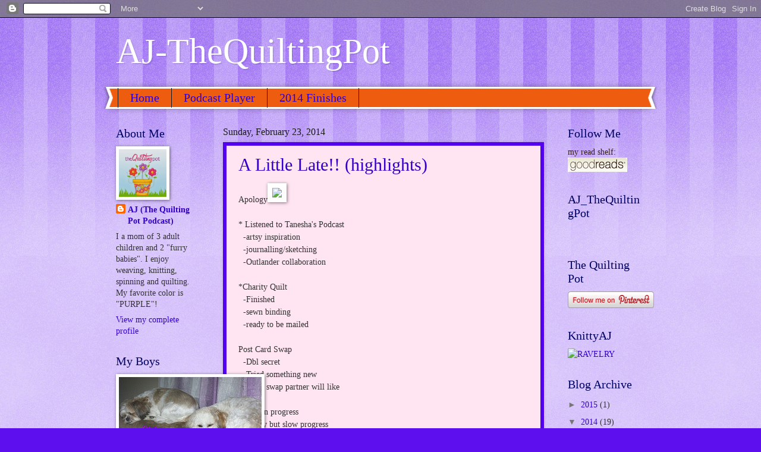

--- FILE ---
content_type: text/html; charset=UTF-8
request_url: https://iknitnquilt2.blogspot.com/2014/02/
body_size: 26683
content:
<!DOCTYPE html>
<html class='v2' dir='ltr' lang='en'>
<head>
<link href='https://www.blogger.com/static/v1/widgets/335934321-css_bundle_v2.css' rel='stylesheet' type='text/css'/>
<meta content='width=1100' name='viewport'/>
<meta content='text/html; charset=UTF-8' http-equiv='Content-Type'/>
<meta content='blogger' name='generator'/>
<link href='https://iknitnquilt2.blogspot.com/favicon.ico' rel='icon' type='image/x-icon'/>
<link href='https://iknitnquilt2.blogspot.com/2014/02/' rel='canonical'/>
<link rel="alternate" type="application/atom+xml" title="AJ-TheQuiltingPot - Atom" href="https://iknitnquilt2.blogspot.com/feeds/posts/default" />
<link rel="alternate" type="application/rss+xml" title="AJ-TheQuiltingPot - RSS" href="https://iknitnquilt2.blogspot.com/feeds/posts/default?alt=rss" />
<link rel="service.post" type="application/atom+xml" title="AJ-TheQuiltingPot - Atom" href="https://www.blogger.com/feeds/8586151293165110187/posts/default" />
<!--Can't find substitution for tag [blog.ieCssRetrofitLinks]-->
<meta content='https://iknitnquilt2.blogspot.com/2014/02/' property='og:url'/>
<meta content='AJ-TheQuiltingPot' property='og:title'/>
<meta content='' property='og:description'/>
<title>AJ-TheQuiltingPot: February 2014</title>
<style id='page-skin-1' type='text/css'><!--
/*
-----------------------------------------------
Blogger Template Style
Name:     Watermark
Designer: Blogger
URL:      www.blogger.com
----------------------------------------------- */
/* Use this with templates/1ktemplate-*.html */
/* Content
----------------------------------------------- */
body {
font: normal normal 15px Georgia, Utopia, 'Palatino Linotype', Palatino, serif;
color: #323232;
background: #5d10ed url(//www.blogblog.com/1kt/watermark/body_background_bubblegum.png) repeat scroll top center;
}
html body .content-outer {
min-width: 0;
max-width: 100%;
width: 100%;
}
.content-outer {
font-size: 92%;
}
a:link {
text-decoration:none;
color: #3300cb;
}
a:visited {
text-decoration:none;
color: #2200a9;
}
a:hover {
text-decoration:underline;
color: #2200a9;
}
.body-fauxcolumns .cap-top {
margin-top: 30px;
background: #5d10ed url(//www.blogblog.com/1kt/watermark/body_overlay_bubblegum.png) repeat-x scroll top left;
height: 400px;
}
.content-inner {
padding: 0;
}
/* Header
----------------------------------------------- */
.header-inner .Header .titlewrapper,
.header-inner .Header .descriptionwrapper {
padding-left: 20px;
padding-right: 20px;
}
.Header h1 {
font: normal normal 60px Georgia, Utopia, 'Palatino Linotype', Palatino, serif;
color: #ffffff;
text-shadow: 2px 2px rgba(0, 0, 0, .1);
}
.Header h1 a {
color: #ffffff;
}
.Header .description {
font-size: 140%;
color: #ffffff;
}
/* Tabs
----------------------------------------------- */
.tabs-inner .section {
margin: 0 20px;
}
.tabs-inner .PageList, .tabs-inner .LinkList, .tabs-inner .Labels {
margin-left: -11px;
margin-right: -11px;
background-color: #ee5d0f;
border-top: 3px solid #ffffff;
border-bottom: 3px solid #ffffff;
-moz-box-shadow: 0 0 10px rgba(0, 0, 0, .3);
-webkit-box-shadow: 0 0 10px rgba(0, 0, 0, .3);
-goog-ms-box-shadow: 0 0 10px rgba(0, 0, 0, .3);
box-shadow: 0 0 10px rgba(0, 0, 0, .3);
}
.tabs-inner .PageList .widget-content,
.tabs-inner .LinkList .widget-content,
.tabs-inner .Labels .widget-content {
margin: -3px -11px;
background: transparent url(//www.blogblog.com/1kt/watermark/tabs_background_right_bubblegum.png)  no-repeat scroll right;
}
.tabs-inner .widget ul {
padding: 2px 25px;
max-height: 34px;
background: transparent url(//www.blogblog.com/1kt/watermark/tabs_background_left_bubblegum.png) no-repeat scroll left;
}
.tabs-inner .widget li {
border: none;
}
.tabs-inner .widget li a {
display: inline-block;
padding: .25em 1em;
font: normal normal 20px Georgia, Utopia, 'Palatino Linotype', Palatino, serif;
color: #3300cb;
border-right: 1px solid #191919;
}
.tabs-inner .widget li:first-child a {
border-left: 1px solid #191919;
}
.tabs-inner .widget li.selected a, .tabs-inner .widget li a:hover {
color: #320064;
}
/* Headings
----------------------------------------------- */
h2 {
font: normal normal 20px Georgia, Utopia, 'Palatino Linotype', Palatino, serif;
color: #000064;
margin: 0 0 .5em;
}
h2.date-header {
font: normal normal 16px Georgia, Utopia, 'Palatino Linotype', Palatino, serif;
color: #191919;
}
/* Main
----------------------------------------------- */
.main-inner .column-center-inner,
.main-inner .column-left-inner,
.main-inner .column-right-inner {
padding: 0 5px;
}
.main-outer {
margin-top: 0;
background: transparent none no-repeat scroll top left;
}
.main-inner {
padding-top: 30px;
}
.main-cap-top {
position: relative;
}
.main-cap-top .cap-right {
position: absolute;
height: 0;
width: 100%;
bottom: 0;
background: transparent none repeat-x scroll bottom center;
}
.main-cap-top .cap-left {
position: absolute;
height: 245px;
width: 280px;
right: 0;
bottom: 0;
background: transparent none no-repeat scroll bottom left;
}
/* Posts
----------------------------------------------- */
.post-outer {
padding: 15px 20px;
margin: 0 0 25px;
background: #ffe4f1 none repeat scroll top left;
_background-image: none;
border: solid 6px #5200ee;
-moz-box-shadow: 0 0 5px rgba(0, 0, 0, .1);
-webkit-box-shadow: 0 0 5px rgba(0, 0, 0, .1);
-goog-ms-box-shadow: 0 0 5px rgba(0, 0, 0, .1);
box-shadow: 0 0 5px rgba(0, 0, 0, .1);
}
h3.post-title {
font: normal normal 30px Georgia, Utopia, 'Palatino Linotype', Palatino, serif;
margin: 0;
}
.comments h4 {
font: normal normal 30px Georgia, Utopia, 'Palatino Linotype', Palatino, serif;
margin: 1em 0 0;
}
.post-body {
font-size: 105%;
line-height: 1.5;
position: relative;
}
.post-header {
margin: 0 0 1em;
color: #191919;
}
.post-footer {
margin: 10px 0 0;
padding: 10px 0 0;
color: #191919;
border-top: dashed 1px #767676;
}
#blog-pager {
font-size: 140%
}
#comments .comment-author {
padding-top: 1.5em;
border-top: dashed 1px #767676;
background-position: 0 1.5em;
}
#comments .comment-author:first-child {
padding-top: 0;
border-top: none;
}
.avatar-image-container {
margin: .2em 0 0;
}
/* Comments
----------------------------------------------- */
.comments .comments-content .icon.blog-author {
background-repeat: no-repeat;
background-image: url([data-uri]);
}
.comments .comments-content .loadmore a {
border-top: 1px solid #767676;
border-bottom: 1px solid #767676;
}
.comments .continue {
border-top: 2px solid #767676;
}
/* Widgets
----------------------------------------------- */
.widget ul, .widget #ArchiveList ul.flat {
padding: 0;
list-style: none;
}
.widget ul li, .widget #ArchiveList ul.flat li {
padding: .35em 0;
text-indent: 0;
border-top: dashed 1px #767676;
}
.widget ul li:first-child, .widget #ArchiveList ul.flat li:first-child {
border-top: none;
}
.widget .post-body ul {
list-style: disc;
}
.widget .post-body ul li {
border: none;
}
.widget .zippy {
color: #767676;
}
.post-body img, .post-body .tr-caption-container, .Profile img, .Image img,
.BlogList .item-thumbnail img {
padding: 5px;
background: #fff;
-moz-box-shadow: 1px 1px 5px rgba(0, 0, 0, .5);
-webkit-box-shadow: 1px 1px 5px rgba(0, 0, 0, .5);
-goog-ms-box-shadow: 1px 1px 5px rgba(0, 0, 0, .5);
box-shadow: 1px 1px 5px rgba(0, 0, 0, .5);
}
.post-body img, .post-body .tr-caption-container {
padding: 8px;
}
.post-body .tr-caption-container {
color: #333333;
}
.post-body .tr-caption-container img {
padding: 0;
background: transparent;
border: none;
-moz-box-shadow: 0 0 0 rgba(0, 0, 0, .1);
-webkit-box-shadow: 0 0 0 rgba(0, 0, 0, .1);
-goog-ms-box-shadow: 0 0 0 rgba(0, 0, 0, .1);
box-shadow: 0 0 0 rgba(0, 0, 0, .1);
}
/* Footer
----------------------------------------------- */
.footer-outer {
color:#323232;
background: #e5cbff url(//www.blogblog.com/1kt/watermark/body_background_birds.png) repeat scroll top left;
}
.footer-outer a {
color: #3300cb;
}
.footer-outer a:visited {
color: #2200a9;
}
.footer-outer a:hover {
color: #2200a9;
}
.footer-outer .widget h2 {
color: #000064;
}
/* Mobile
----------------------------------------------- */
body.mobile  {
background-size: 100% auto;
}
.mobile .body-fauxcolumn-outer {
background: transparent none repeat scroll top left;
}
html .mobile .mobile-date-outer {
border-bottom: none;
background: #ffe4f1 none repeat scroll top left;
_background-image: none;
margin-bottom: 10px;
}
.mobile .main-inner .date-outer {
padding: 0;
}
.mobile .main-inner .date-header {
margin: 10px;
}
.mobile .main-cap-top {
z-index: -1;
}
.mobile .content-outer {
font-size: 100%;
}
.mobile .post-outer {
padding: 10px;
}
.mobile .main-cap-top .cap-left {
background: transparent none no-repeat scroll bottom left;
}
.mobile .body-fauxcolumns .cap-top {
margin: 0;
}
.mobile-link-button {
background: #ffe4f1 none repeat scroll top left;
}
.mobile-link-button a:link, .mobile-link-button a:visited {
color: #3300cb;
}
.mobile-index-date .date-header {
color: #191919;
}
.mobile-index-contents {
color: #323232;
}
.mobile .tabs-inner .section {
margin: 0;
}
.mobile .tabs-inner .PageList {
margin-left: 0;
margin-right: 0;
}
.mobile .tabs-inner .PageList .widget-content {
margin: 0;
color: #320064;
background: #ffe4f1 none repeat scroll top left;
}
.mobile .tabs-inner .PageList .widget-content .pagelist-arrow {
border-left: 1px solid #191919;
}

--></style>
<style id='template-skin-1' type='text/css'><!--
body {
min-width: 930px;
}
.content-outer, .content-fauxcolumn-outer, .region-inner {
min-width: 930px;
max-width: 930px;
_width: 930px;
}
.main-inner .columns {
padding-left: 180px;
padding-right: 170px;
}
.main-inner .fauxcolumn-center-outer {
left: 180px;
right: 170px;
/* IE6 does not respect left and right together */
_width: expression(this.parentNode.offsetWidth -
parseInt("180px") -
parseInt("170px") + 'px');
}
.main-inner .fauxcolumn-left-outer {
width: 180px;
}
.main-inner .fauxcolumn-right-outer {
width: 170px;
}
.main-inner .column-left-outer {
width: 180px;
right: 100%;
margin-left: -180px;
}
.main-inner .column-right-outer {
width: 170px;
margin-right: -170px;
}
#layout {
min-width: 0;
}
#layout .content-outer {
min-width: 0;
width: 800px;
}
#layout .region-inner {
min-width: 0;
width: auto;
}
body#layout div.add_widget {
padding: 8px;
}
body#layout div.add_widget a {
margin-left: 32px;
}
--></style>
<link href='https://www.blogger.com/dyn-css/authorization.css?targetBlogID=8586151293165110187&amp;zx=a7d25d16-452b-4645-b2ff-419202f752e6' media='none' onload='if(media!=&#39;all&#39;)media=&#39;all&#39;' rel='stylesheet'/><noscript><link href='https://www.blogger.com/dyn-css/authorization.css?targetBlogID=8586151293165110187&amp;zx=a7d25d16-452b-4645-b2ff-419202f752e6' rel='stylesheet'/></noscript>
<meta name='google-adsense-platform-account' content='ca-host-pub-1556223355139109'/>
<meta name='google-adsense-platform-domain' content='blogspot.com'/>

</head>
<body class='loading variant-bubblegum'>
<div class='navbar section' id='navbar' name='Navbar'><div class='widget Navbar' data-version='1' id='Navbar1'><script type="text/javascript">
    function setAttributeOnload(object, attribute, val) {
      if(window.addEventListener) {
        window.addEventListener('load',
          function(){ object[attribute] = val; }, false);
      } else {
        window.attachEvent('onload', function(){ object[attribute] = val; });
      }
    }
  </script>
<div id="navbar-iframe-container"></div>
<script type="text/javascript" src="https://apis.google.com/js/platform.js"></script>
<script type="text/javascript">
      gapi.load("gapi.iframes:gapi.iframes.style.bubble", function() {
        if (gapi.iframes && gapi.iframes.getContext) {
          gapi.iframes.getContext().openChild({
              url: 'https://www.blogger.com/navbar/8586151293165110187?origin\x3dhttps://iknitnquilt2.blogspot.com',
              where: document.getElementById("navbar-iframe-container"),
              id: "navbar-iframe"
          });
        }
      });
    </script><script type="text/javascript">
(function() {
var script = document.createElement('script');
script.type = 'text/javascript';
script.src = '//pagead2.googlesyndication.com/pagead/js/google_top_exp.js';
var head = document.getElementsByTagName('head')[0];
if (head) {
head.appendChild(script);
}})();
</script>
</div></div>
<div class='body-fauxcolumns'>
<div class='fauxcolumn-outer body-fauxcolumn-outer'>
<div class='cap-top'>
<div class='cap-left'></div>
<div class='cap-right'></div>
</div>
<div class='fauxborder-left'>
<div class='fauxborder-right'></div>
<div class='fauxcolumn-inner'>
</div>
</div>
<div class='cap-bottom'>
<div class='cap-left'></div>
<div class='cap-right'></div>
</div>
</div>
</div>
<div class='content'>
<div class='content-fauxcolumns'>
<div class='fauxcolumn-outer content-fauxcolumn-outer'>
<div class='cap-top'>
<div class='cap-left'></div>
<div class='cap-right'></div>
</div>
<div class='fauxborder-left'>
<div class='fauxborder-right'></div>
<div class='fauxcolumn-inner'>
</div>
</div>
<div class='cap-bottom'>
<div class='cap-left'></div>
<div class='cap-right'></div>
</div>
</div>
</div>
<div class='content-outer'>
<div class='content-cap-top cap-top'>
<div class='cap-left'></div>
<div class='cap-right'></div>
</div>
<div class='fauxborder-left content-fauxborder-left'>
<div class='fauxborder-right content-fauxborder-right'></div>
<div class='content-inner'>
<header>
<div class='header-outer'>
<div class='header-cap-top cap-top'>
<div class='cap-left'></div>
<div class='cap-right'></div>
</div>
<div class='fauxborder-left header-fauxborder-left'>
<div class='fauxborder-right header-fauxborder-right'></div>
<div class='region-inner header-inner'>
<div class='header section' id='header' name='Header'><div class='widget Header' data-version='1' id='Header1'>
<div id='header-inner'>
<div class='titlewrapper'>
<h1 class='title'>
<a href='https://iknitnquilt2.blogspot.com/'>
AJ-TheQuiltingPot
</a>
</h1>
</div>
<div class='descriptionwrapper'>
<p class='description'><span>
</span></p>
</div>
</div>
</div></div>
</div>
</div>
<div class='header-cap-bottom cap-bottom'>
<div class='cap-left'></div>
<div class='cap-right'></div>
</div>
</div>
</header>
<div class='tabs-outer'>
<div class='tabs-cap-top cap-top'>
<div class='cap-left'></div>
<div class='cap-right'></div>
</div>
<div class='fauxborder-left tabs-fauxborder-left'>
<div class='fauxborder-right tabs-fauxborder-right'></div>
<div class='region-inner tabs-inner'>
<div class='tabs section' id='crosscol' name='Cross-Column'><div class='widget PageList' data-version='1' id='PageList1'>
<h2>Pages</h2>
<div class='widget-content'>
<ul>
<li>
<a href='https://iknitnquilt2.blogspot.com/'>Home</a>
</li>
<li>
<a href='https://iknitnquilt2.blogspot.com/p/podcast-player_28.html'>Podcast Player</a>
</li>
<li>
<a href='https://iknitnquilt2.blogspot.com/p/my-quilt-finishes.html'>2014 Finishes</a>
</li>
</ul>
<div class='clear'></div>
</div>
</div></div>
<div class='tabs no-items section' id='crosscol-overflow' name='Cross-Column 2'></div>
</div>
</div>
<div class='tabs-cap-bottom cap-bottom'>
<div class='cap-left'></div>
<div class='cap-right'></div>
</div>
</div>
<div class='main-outer'>
<div class='main-cap-top cap-top'>
<div class='cap-left'></div>
<div class='cap-right'></div>
</div>
<div class='fauxborder-left main-fauxborder-left'>
<div class='fauxborder-right main-fauxborder-right'></div>
<div class='region-inner main-inner'>
<div class='columns fauxcolumns'>
<div class='fauxcolumn-outer fauxcolumn-center-outer'>
<div class='cap-top'>
<div class='cap-left'></div>
<div class='cap-right'></div>
</div>
<div class='fauxborder-left'>
<div class='fauxborder-right'></div>
<div class='fauxcolumn-inner'>
</div>
</div>
<div class='cap-bottom'>
<div class='cap-left'></div>
<div class='cap-right'></div>
</div>
</div>
<div class='fauxcolumn-outer fauxcolumn-left-outer'>
<div class='cap-top'>
<div class='cap-left'></div>
<div class='cap-right'></div>
</div>
<div class='fauxborder-left'>
<div class='fauxborder-right'></div>
<div class='fauxcolumn-inner'>
</div>
</div>
<div class='cap-bottom'>
<div class='cap-left'></div>
<div class='cap-right'></div>
</div>
</div>
<div class='fauxcolumn-outer fauxcolumn-right-outer'>
<div class='cap-top'>
<div class='cap-left'></div>
<div class='cap-right'></div>
</div>
<div class='fauxborder-left'>
<div class='fauxborder-right'></div>
<div class='fauxcolumn-inner'>
</div>
</div>
<div class='cap-bottom'>
<div class='cap-left'></div>
<div class='cap-right'></div>
</div>
</div>
<!-- corrects IE6 width calculation -->
<div class='columns-inner'>
<div class='column-center-outer'>
<div class='column-center-inner'>
<div class='main section' id='main' name='Main'><div class='widget Blog' data-version='1' id='Blog1'>
<div class='blog-posts hfeed'>

          <div class="date-outer">
        
<h2 class='date-header'><span>Sunday, February 23, 2014</span></h2>

          <div class="date-posts">
        
<div class='post-outer'>
<div class='post hentry uncustomized-post-template' itemprop='blogPost' itemscope='itemscope' itemtype='http://schema.org/BlogPosting'>
<meta content='http://thequiltingpot.podbean.com/pb-assets/plugins/cleditor/images/icons/3.gif' itemprop='image_url'/>
<meta content='8586151293165110187' itemprop='blogId'/>
<meta content='7628459290625861688' itemprop='postId'/>
<a name='7628459290625861688'></a>
<h3 class='post-title entry-title' itemprop='name'>
<a href='https://iknitnquilt2.blogspot.com/2014/02/a-little-late-highlights.html'>A Little Late!! (highlights)</a>
</h3>
<div class='post-header'>
<div class='post-header-line-1'></div>
</div>
<div class='post-body entry-content' id='post-body-7628459290625861688' itemprop='description articleBody'>
<div dir="ltr" style="text-align: left;" trbidi="on">
Apology<img src="https://lh3.googleusercontent.com/blogger_img_proxy/AEn0k_vuELYw0yutTw8r1UlnxrS6-Xh9JtnR89j1K8pJ7yXuUfHtj182u5YF4w5ZEadYAXuOV3xQaBA1Y44JmaX_9B_nEp11ankm87G15loO83XfT4Pi66u03YlfGyMst_XCkMY1b4GhrTbiSzBwCi6FAHLijOI=s0-d"><br />
<div>
&nbsp;</div>
<div>
* Listened to Tanesha's Podcast</div>
<div>
&nbsp; -artsy inspiration</div>
<div>
&nbsp; -journalling/sketching</div>
<div>
&nbsp; -Outlander collaboration</div>
<div>
&nbsp;</div>
<div>
*Charity Quilt</div>
<div>
&nbsp; -Finished</div>
<div>
&nbsp; -sewn binding</div>
<div>
&nbsp; -ready to be mailed</div>
<div>
&nbsp;</div>
<div>
Post Card Swap</div>
<div>
&nbsp; -Dbl secret</div>
<div>
&nbsp; -Tried something new</div>
<div>
&nbsp; -Hope swap partner will like</div>
<div>
&nbsp;</div>
<div>
Hexagon progress</div>
<div>
&nbsp; -steady but slow progress</div>
<div>
&nbsp;</div>
<div>
Longarm practice plan</div>
<div>
&nbsp; -blank canvas</div>
<div>
&nbsp; -lots of ideas</div>
<div>
&nbsp;</div>
<div>
Until next time.......</div>
<div>
&nbsp;</div>
<div>
*Found in draft format and posted </div>
</div>
<div style='clear: both;'></div>
</div>
<div class='post-footer'>
<div class='post-footer-line post-footer-line-1'>
<span class='post-author vcard'>
Posted by
<span class='fn' itemprop='author' itemscope='itemscope' itemtype='http://schema.org/Person'>
<meta content='https://www.blogger.com/profile/04171249006179124886' itemprop='url'/>
<a class='g-profile' href='https://www.blogger.com/profile/04171249006179124886' rel='author' title='author profile'>
<span itemprop='name'>AJ (The Quilting Pot Podcast)</span>
</a>
</span>
</span>
<span class='post-timestamp'>
at
<meta content='https://iknitnquilt2.blogspot.com/2014/02/a-little-late-highlights.html' itemprop='url'/>
<a class='timestamp-link' href='https://iknitnquilt2.blogspot.com/2014/02/a-little-late-highlights.html' rel='bookmark' title='permanent link'><abbr class='published' itemprop='datePublished' title='2014-02-23T09:28:00-05:00'>9:28&#8239;AM</abbr></a>
</span>
<span class='post-comment-link'>
<a class='comment-link' href='https://iknitnquilt2.blogspot.com/2014/02/a-little-late-highlights.html#comment-form' onclick=''>
No comments:
  </a>
</span>
<span class='post-icons'>
<span class='item-action'>
<a href='https://www.blogger.com/email-post/8586151293165110187/7628459290625861688' title='Email Post'>
<img alt='' class='icon-action' height='13' src='https://resources.blogblog.com/img/icon18_email.gif' width='18'/>
</a>
</span>
<span class='item-control blog-admin pid-146075308'>
<a href='https://www.blogger.com/post-edit.g?blogID=8586151293165110187&postID=7628459290625861688&from=pencil' title='Edit Post'>
<img alt='' class='icon-action' height='18' src='https://resources.blogblog.com/img/icon18_edit_allbkg.gif' width='18'/>
</a>
</span>
</span>
<div class='post-share-buttons goog-inline-block'>
<a class='goog-inline-block share-button sb-email' href='https://www.blogger.com/share-post.g?blogID=8586151293165110187&postID=7628459290625861688&target=email' target='_blank' title='Email This'><span class='share-button-link-text'>Email This</span></a><a class='goog-inline-block share-button sb-blog' href='https://www.blogger.com/share-post.g?blogID=8586151293165110187&postID=7628459290625861688&target=blog' onclick='window.open(this.href, "_blank", "height=270,width=475"); return false;' target='_blank' title='BlogThis!'><span class='share-button-link-text'>BlogThis!</span></a><a class='goog-inline-block share-button sb-twitter' href='https://www.blogger.com/share-post.g?blogID=8586151293165110187&postID=7628459290625861688&target=twitter' target='_blank' title='Share to X'><span class='share-button-link-text'>Share to X</span></a><a class='goog-inline-block share-button sb-facebook' href='https://www.blogger.com/share-post.g?blogID=8586151293165110187&postID=7628459290625861688&target=facebook' onclick='window.open(this.href, "_blank", "height=430,width=640"); return false;' target='_blank' title='Share to Facebook'><span class='share-button-link-text'>Share to Facebook</span></a><a class='goog-inline-block share-button sb-pinterest' href='https://www.blogger.com/share-post.g?blogID=8586151293165110187&postID=7628459290625861688&target=pinterest' target='_blank' title='Share to Pinterest'><span class='share-button-link-text'>Share to Pinterest</span></a>
</div>
</div>
<div class='post-footer-line post-footer-line-2'>
<span class='post-labels'>
Labels:
<a href='https://iknitnquilt2.blogspot.com/search/label/Charity%20Quilt' rel='tag'>Charity Quilt</a>,
<a href='https://iknitnquilt2.blogspot.com/search/label/Fabric%20Post%20Card%20%28FPC%29' rel='tag'>Fabric Post Card (FPC)</a>,
<a href='https://iknitnquilt2.blogspot.com/search/label/Secret' rel='tag'>Secret</a>,
<a href='https://iknitnquilt2.blogspot.com/search/label/Swap' rel='tag'>Swap</a>
</span>
</div>
<div class='post-footer-line post-footer-line-3'>
<span class='post-location'>
</span>
</div>
</div>
</div>
</div>

          </div></div>
        

          <div class="date-outer">
        
<h2 class='date-header'><span>Saturday, February 15, 2014</span></h2>

          <div class="date-posts">
        
<div class='post-outer'>
<div class='post hentry uncustomized-post-template' itemprop='blogPost' itemscope='itemscope' itemtype='http://schema.org/BlogPosting'>
<meta content='https://blogger.googleusercontent.com/img/b/R29vZ2xl/AVvXsEg-nKT2xEOzOYXpKFoZrxgxoExUuaBftLQOTa6SoqrlnzoKmi3I8K-w0eC7kl4HTwCAuzIao1ubqEF8tKCE7-5xKktCVeTt2Bnr_3-wcQSxGvyPl2E64FcRxeoDHE-XjmuO0EJE7YXa-Fox/s1600/IMG_3077.JPG' itemprop='image_url'/>
<meta content='8586151293165110187' itemprop='blogId'/>
<meta content='8993796144954586702' itemprop='postId'/>
<a name='8993796144954586702'></a>
<h3 class='post-title entry-title' itemprop='name'>
<a href='https://iknitnquilt2.blogspot.com/2014/02/on-radar.html'>On the Radar</a>
</h3>
<div class='post-header'>
<div class='post-header-line-1'></div>
</div>
<div class='post-body entry-content' id='post-body-8993796144954586702' itemprop='description articleBody'>
<div dir="ltr" style="text-align: left;" trbidi="on">
<div style="text-align: left;">
<span class="Apple-style-span" style="color: red; font-family: Arial, Verdana; font-size: large;">Belated Happy Valentine's!!!</span></div>
<span class="Apple-style-span" style="font-family: Arial, Verdana; font-size: 13px;"><br /></span>
<br />
<div>
Full Moon effects results "crazyness" in the medical field sometimes. IMHO<br />
<br /></div>
<span class="Apple-style-span" style="font-family: Arial, Verdana; font-size: 13px;">"<a href="http://abbeylanequilts.blogspot.com/2013/12/beatle-bag-mania.html">Beatle Bag</a>"</span><span class="Apple-style-span" style="font-family: Arial, Verdana; font-size: 13px;"></span><br />
<div>
<span class="Apple-style-span" style="font-family: Arial, Verdana; font-size: 13px;">&nbsp; -Abbylane Quilts</span></div>
<span class="Apple-style-span" style="font-family: Arial, Verdana; font-size: 13px;">
</span>
<br />
<div>
<span class="Apple-style-span" style="font-family: Arial, Verdana; font-size: 13px;">&nbsp; -Designer grants permission to sell for profit! Note: finished products not pattern!</span><br />
<div class="separator" style="clear: both; text-align: center;">
<a href="https://blogger.googleusercontent.com/img/b/R29vZ2xl/AVvXsEg-nKT2xEOzOYXpKFoZrxgxoExUuaBftLQOTa6SoqrlnzoKmi3I8K-w0eC7kl4HTwCAuzIao1ubqEF8tKCE7-5xKktCVeTt2Bnr_3-wcQSxGvyPl2E64FcRxeoDHE-XjmuO0EJE7YXa-Fox/s1600/IMG_3077.JPG" imageanchor="1" style="clear: left; float: left; margin-bottom: 1em; margin-right: 1em;"><img border="0" height="200" src="https://blogger.googleusercontent.com/img/b/R29vZ2xl/AVvXsEg-nKT2xEOzOYXpKFoZrxgxoExUuaBftLQOTa6SoqrlnzoKmi3I8K-w0eC7kl4HTwCAuzIao1ubqEF8tKCE7-5xKktCVeTt2Bnr_3-wcQSxGvyPl2E64FcRxeoDHE-XjmuO0EJE7YXa-Fox/s1600/IMG_3077.JPG" width="160" /></a><a href="https://blogger.googleusercontent.com/img/b/R29vZ2xl/AVvXsEjKcIkMfAo1J5J1MPCBdIsBrGIM4kYJY3kSKf6FX1au_5riFWPmUVG_b2nlRbBMuPhyzJjPcXxF3j6wbYc8EEkCIJi9j4eCbWD2yog8AtddkJV1t0lhZtfH3hjsdce1ef6ZeKd6u6HBxU6t/s1600/IMG_3078.JPG" imageanchor="1" style="margin-left: 1em; margin-right: 1em;"><img border="0" height="174" src="https://blogger.googleusercontent.com/img/b/R29vZ2xl/AVvXsEjKcIkMfAo1J5J1MPCBdIsBrGIM4kYJY3kSKf6FX1au_5riFWPmUVG_b2nlRbBMuPhyzJjPcXxF3j6wbYc8EEkCIJi9j4eCbWD2yog8AtddkJV1t0lhZtfH3hjsdce1ef6ZeKd6u6HBxU6t/s1600/IMG_3078.JPG" width="200" /></a></div>
<span class="Apple-style-span" style="font-family: Arial, Verdana; font-size: x-small;"><br /></span>
<span class="Apple-style-span" style="font-family: Arial, Verdana; font-size: x-small;"><br /></span>
<span class="Apple-style-span" style="font-family: Arial, Verdana; font-size: x-small;">&nbsp; &nbsp; &nbsp; &nbsp; &nbsp; &nbsp; &nbsp; &nbsp; &nbsp; &nbsp; &nbsp; &nbsp; &nbsp; &nbsp; &nbsp; &nbsp; &nbsp; &nbsp; &nbsp; &nbsp; &nbsp;My first attempt. 8-/</span><br />
<span class="Apple-style-span" style="font-family: Arial, Verdana; font-size: x-small;">What it should look like!</span><br />
<span class="Apple-style-span" style="font-family: Arial, Verdana; font-size: x-small;"><br /></span></div>
<span class="Apple-style-span" style="font-family: Arial, Verdana; font-size: 13px;">
</span>
<div>
<span class="Apple-style-span" style="font-family: Arial, Verdana; font-size: 13px;">On the Radar</span><br />
<span class="Apple-style-span" style="font-family: Arial, Verdana; font-size: 13px;">&nbsp; -Process person</span></div>
<span class="Apple-style-span" style="font-family: Arial, Verdana; font-size: 13px;">
</span><span class="Apple-style-span" style="font-family: Arial, Verdana; font-size: 13px;">&nbsp; -Sewmammasew (<a href="http://www.sewmamasew.com/2013/10/free-kennedy-bag-pattern-from-sara-of-sew-sweetness/">Kennedy Bag</a>)</span><span class="Apple-style-span" style="font-family: Arial, Verdana; font-size: 13px;"><div>
&nbsp; -Sew Sweetness (<a href="http://www.sewsweetnesspatterns.com/products/aeroplane-bags">Aeroplane Bag</a>)</div>
</span><span class="Apple-style-span" style="font-family: Arial, Verdana; font-size: 13px;">&nbsp; -Pam (<a href="http://www.hiptobeasquarepodcast.com/">HTBAS</a>&nbsp;Podcast)</span><br />
<div>
<span class="Apple-style-span" style="font-family: Arial, Verdana; font-size: x-small;"><br /></span><span class="Apple-style-span" style="font-family: Arial, Verdana; font-size: 13px;">
</span><br />
<div>
<span class="Apple-style-span" style="font-family: Arial, Verdana; font-size: 13px;">AJ Update</span></div>
<span class="Apple-style-span" style="font-family: Arial, Verdana; font-size: 13px;">
<div>
&nbsp; -My youngest is coming</div>
<div>
&nbsp; -My boys missed me!<br />
<br />
<a href="https://blogger.googleusercontent.com/img/b/R29vZ2xl/AVvXsEi3K5-aMPQyhSKp2nbCK2CNPeYC6OYgupuMrZILhKUH89_4WQAL8X3jwGkVbYaRoGX5yYkSbMGAE8KIcZNMvlBO0ZWL8n1kiLL9PqXBq_q859XQBl4j_GPplfYrtJxRaCR7l4XINA0kehUu/s1600/photo+3-2.JPG" imageanchor="1" style="clear: left; float: left; margin-bottom: 1em; margin-right: 1em;"><img border="0" height="150" src="https://blogger.googleusercontent.com/img/b/R29vZ2xl/AVvXsEi3K5-aMPQyhSKp2nbCK2CNPeYC6OYgupuMrZILhKUH89_4WQAL8X3jwGkVbYaRoGX5yYkSbMGAE8KIcZNMvlBO0ZWL8n1kiLL9PqXBq_q859XQBl4j_GPplfYrtJxRaCR7l4XINA0kehUu/s1600/photo+3-2.JPG" width="200" /></a><br />
<br />
<br />
<br />
<br />
<br />
<br /></div>
<div>
<br />
<br />
<br />
<br />
<div style="text-align: left;">
&nbsp;-CS Update:&nbsp;</div>
<div style="text-align: left;">
&nbsp; A third of the way quilted. I plan to complete quilting the top this weekend and start on the charity quilt below.</div>
</div>
</span>&nbsp;-Charity quilt top (VLN)<br />
<div>
<br /></div>
<div class="separator" style="clear: both; text-align: center;">
<a href="https://blogger.googleusercontent.com/img/b/R29vZ2xl/AVvXsEgNDf9Tpj7NAfX8KSOTqHaPzplrlsjQcj41OQFdpUFIWoxfuD9Xjjx5bkwJ458tRLjxfS4ItBxNTlFQgKy6jd7k0c8e5HsTy5-t0lRMRCEm1ghb0VPiibqm-FA4Jfcn6U36gwVqgW7KSEVd/s1600/photo+2-3.JPG" imageanchor="1" style="clear: left; float: left; margin-bottom: 1em; margin-right: 1em;"><img border="0" height="150" src="https://blogger.googleusercontent.com/img/b/R29vZ2xl/AVvXsEgNDf9Tpj7NAfX8KSOTqHaPzplrlsjQcj41OQFdpUFIWoxfuD9Xjjx5bkwJ458tRLjxfS4ItBxNTlFQgKy6jd7k0c8e5HsTy5-t0lRMRCEm1ghb0VPiibqm-FA4Jfcn6U36gwVqgW7KSEVd/s1600/photo+2-3.JPG" width="200" /></a><a href="https://blogger.googleusercontent.com/img/b/R29vZ2xl/AVvXsEj8XqQ0Jk8CUtGsQV7uMIuYwleCPdaNfhnHf_Cu-rE7JF-6a1igIdoBNkLqV3_Lh2q_Sk3-WRZMxI-DJarcw8YlPvKvQZoIClUlFO6iLNGvRI4Mijbgn0J-tqpLWSF9elFCjXytvusK0BCM/s1600/photo+1-3.JPG" imageanchor="1" style="margin-left: 1em; margin-right: 1em;"><img border="0" height="134" src="https://blogger.googleusercontent.com/img/b/R29vZ2xl/AVvXsEj8XqQ0Jk8CUtGsQV7uMIuYwleCPdaNfhnHf_Cu-rE7JF-6a1igIdoBNkLqV3_Lh2q_Sk3-WRZMxI-DJarcw8YlPvKvQZoIClUlFO6iLNGvRI4Mijbgn0J-tqpLWSF9elFCjXytvusK0BCM/s1600/photo+1-3.JPG" width="200" /></a></div>
<div>
</div>
<div>
<br />
<br />
<span class="Apple-style-span" style="font-family: Arial, Verdana; font-size: 13px;"><a href="//www.youtube.com/watch?v=L9HRQYfwrXs">Jamie Wallen</a></span><span class="Apple-style-span" style="font-family: Arial, Verdana; font-size: 13px;"></span><span class="Apple-style-span" style="font-family: Arial, Verdana; font-size: 13px;">&nbsp;(correction-not Walden)</span><br />
<span class="Apple-style-span" style="font-family: Arial, Verdana; font-size: x-small;">&nbsp;&nbsp;<span class="Apple-style-span" style="font-size: 13px;">-Raising my LongArm table &nbsp;</span></span><br />
<span class="Apple-style-span" style="font-family: Arial, Verdana; font-size: x-small;"><span class="Apple-style-span" style="font-size: 13px;">&nbsp; -YouTube video</span></span><br />
<span class="Apple-style-span" style="font-family: Arial, Verdana; font-size: x-small;"><span class="Apple-style-span" style="font-size: 13px;"><br /></span></span>
<span class="Apple-style-span" style="font-family: Arial, Verdana;"><span class="Apple-style-span" style="font-size: x-small;">President's Day (</span></span><span class="Apple-style-span" style="font-family: Arial, Verdana; font-size: 13px;">#PDSI)</span><span class="Apple-style-span" style="font-family: Arial, Verdana; font-size: 13px;"></span><br />
<span class="Apple-style-span" style="font-family: Arial, Verdana; font-size: 13px;">&nbsp; I am making mine #PDSI weekend, because that's how I roll.</span><br />
<span class="Apple-style-span" style="font-family: Arial, Verdana; font-size: 13px;"><br /></span>
<span class="Apple-style-span" style="font-family: Arial, Verdana; font-size: x-small;">Additions to my assorted stash</span><br />
<br />
<a href="https://blogger.googleusercontent.com/img/b/R29vZ2xl/AVvXsEik1A1gXdAXQic7jSQIvDzblXvvqmjOV5W322AlPzLXY4AEXRd0MhNLHnlt_stDWxLCBGkH1SQloL8ZQo8h1-RYLkv159NqLb3VbNUBFVpeq77iGfiMvHRvOMbKkeefpsj7T9hwByd4X2z9/s1600/IMG_3076.JPG" imageanchor="1" style="clear: left; float: left; margin-bottom: 1em; margin-right: 1em;"><img border="0" height="133" src="https://blogger.googleusercontent.com/img/b/R29vZ2xl/AVvXsEik1A1gXdAXQic7jSQIvDzblXvvqmjOV5W322AlPzLXY4AEXRd0MhNLHnlt_stDWxLCBGkH1SQloL8ZQo8h1-RYLkv159NqLb3VbNUBFVpeq77iGfiMvHRvOMbKkeefpsj7T9hwByd4X2z9/s1600/IMG_3076.JPG" width="200" /></a><br />
<br />
<br />
<br />
<br />
<br />
<br />
<br />
<br />
<br />
Until next time............</div>
</div>
</div>
<div style='clear: both;'></div>
</div>
<div class='post-footer'>
<div class='post-footer-line post-footer-line-1'>
<span class='post-author vcard'>
Posted by
<span class='fn' itemprop='author' itemscope='itemscope' itemtype='http://schema.org/Person'>
<meta content='https://www.blogger.com/profile/04171249006179124886' itemprop='url'/>
<a class='g-profile' href='https://www.blogger.com/profile/04171249006179124886' rel='author' title='author profile'>
<span itemprop='name'>AJ (The Quilting Pot Podcast)</span>
</a>
</span>
</span>
<span class='post-timestamp'>
at
<meta content='https://iknitnquilt2.blogspot.com/2014/02/on-radar.html' itemprop='url'/>
<a class='timestamp-link' href='https://iknitnquilt2.blogspot.com/2014/02/on-radar.html' rel='bookmark' title='permanent link'><abbr class='published' itemprop='datePublished' title='2014-02-15T06:56:00-05:00'>6:56&#8239;AM</abbr></a>
</span>
<span class='post-comment-link'>
<a class='comment-link' href='https://iknitnquilt2.blogspot.com/2014/02/on-radar.html#comment-form' onclick=''>
No comments:
  </a>
</span>
<span class='post-icons'>
<span class='item-action'>
<a href='https://www.blogger.com/email-post/8586151293165110187/8993796144954586702' title='Email Post'>
<img alt='' class='icon-action' height='13' src='https://resources.blogblog.com/img/icon18_email.gif' width='18'/>
</a>
</span>
<span class='item-control blog-admin pid-146075308'>
<a href='https://www.blogger.com/post-edit.g?blogID=8586151293165110187&postID=8993796144954586702&from=pencil' title='Edit Post'>
<img alt='' class='icon-action' height='18' src='https://resources.blogblog.com/img/icon18_edit_allbkg.gif' width='18'/>
</a>
</span>
</span>
<div class='post-share-buttons goog-inline-block'>
<a class='goog-inline-block share-button sb-email' href='https://www.blogger.com/share-post.g?blogID=8586151293165110187&postID=8993796144954586702&target=email' target='_blank' title='Email This'><span class='share-button-link-text'>Email This</span></a><a class='goog-inline-block share-button sb-blog' href='https://www.blogger.com/share-post.g?blogID=8586151293165110187&postID=8993796144954586702&target=blog' onclick='window.open(this.href, "_blank", "height=270,width=475"); return false;' target='_blank' title='BlogThis!'><span class='share-button-link-text'>BlogThis!</span></a><a class='goog-inline-block share-button sb-twitter' href='https://www.blogger.com/share-post.g?blogID=8586151293165110187&postID=8993796144954586702&target=twitter' target='_blank' title='Share to X'><span class='share-button-link-text'>Share to X</span></a><a class='goog-inline-block share-button sb-facebook' href='https://www.blogger.com/share-post.g?blogID=8586151293165110187&postID=8993796144954586702&target=facebook' onclick='window.open(this.href, "_blank", "height=430,width=640"); return false;' target='_blank' title='Share to Facebook'><span class='share-button-link-text'>Share to Facebook</span></a><a class='goog-inline-block share-button sb-pinterest' href='https://www.blogger.com/share-post.g?blogID=8586151293165110187&postID=8993796144954586702&target=pinterest' target='_blank' title='Share to Pinterest'><span class='share-button-link-text'>Share to Pinterest</span></a>
</div>
</div>
<div class='post-footer-line post-footer-line-2'>
<span class='post-labels'>
Labels:
<a href='https://iknitnquilt2.blogspot.com/search/label/%23PDSI%20weekend' rel='tag'>#PDSI weekend</a>,
<a href='https://iknitnquilt2.blogspot.com/search/label/bags' rel='tag'>bags</a>,
<a href='https://iknitnquilt2.blogspot.com/search/label/Celtic%20Solstice' rel='tag'>Celtic Solstice</a>,
<a href='https://iknitnquilt2.blogspot.com/search/label/Charity%20Quilt' rel='tag'>Charity Quilt</a>,
<a href='https://iknitnquilt2.blogspot.com/search/label/Jamie%20Wallen' rel='tag'>Jamie Wallen</a>,
<a href='https://iknitnquilt2.blogspot.com/search/label/Long%20Arm' rel='tag'>Long Arm</a>,
<a href='https://iknitnquilt2.blogspot.com/search/label/my%20boys' rel='tag'>my boys</a>,
<a href='https://iknitnquilt2.blogspot.com/search/label/Sew%20Sweatness' rel='tag'>Sew Sweatness</a>,
<a href='https://iknitnquilt2.blogspot.com/search/label/Sewmamasew' rel='tag'>Sewmamasew</a>,
<a href='https://iknitnquilt2.blogspot.com/search/label/stash' rel='tag'>stash</a>,
<a href='https://iknitnquilt2.blogspot.com/search/label/tutorials' rel='tag'>tutorials</a>,
<a href='https://iknitnquilt2.blogspot.com/search/label/Valentine%27s%20Day' rel='tag'>Valentine&#39;s Day</a>,
<a href='https://iknitnquilt2.blogspot.com/search/label/VLN' rel='tag'>VLN</a>
</span>
</div>
<div class='post-footer-line post-footer-line-3'>
<span class='post-location'>
</span>
</div>
</div>
</div>
</div>

          </div></div>
        

          <div class="date-outer">
        
<h2 class='date-header'><span>Tuesday, February 11, 2014</span></h2>

          <div class="date-posts">
        
<div class='post-outer'>
<div class='post hentry uncustomized-post-template' itemprop='blogPost' itemscope='itemscope' itemtype='http://schema.org/BlogPosting'>
<meta content='https://blogger.googleusercontent.com/img/b/R29vZ2xl/AVvXsEjcFSFN21AU4bPNuahBozLxImjAoiOsUS_E6y7P0S5cKCQl7vXzrC5ktWA7h5BFCUkLFKhLGsumkH9wSG7uINrcj8ptPowybcERk7JfsOgaVasZ0NLqucZ3vYy0fYdsm8Xlh1hnVMspLT6-/s1600/photo+2-3.JPG' itemprop='image_url'/>
<meta content='8586151293165110187' itemprop='blogId'/>
<meta content='9169501271903951512' itemprop='postId'/>
<a name='9169501271903951512'></a>
<h3 class='post-title entry-title' itemprop='name'>
<a href='https://iknitnquilt2.blogspot.com/2014/02/refreshed-and-motivated.html'>Refreshed and Motivated!</a>
</h3>
<div class='post-header'>
<div class='post-header-line-1'></div>
</div>
<div class='post-body entry-content' id='post-body-9169501271903951512' itemprop='description articleBody'>
<div dir="ltr" style="text-align: left;" trbidi="on">
<div class="separator" style="clear: both; text-align: center;">
</div>
Update:<br />
<br />
Celtic Solstice is about 50% quilted and remains on the frame. I decided to quilt an all over design. It was becoming to time consuming figuring out what I wanted to quilt. Just to clarify, the quilt "does not speak" to you.<br />
<br />
A snap shot of the Virginia Longarm Network (VLN) -&nbsp;Birds of a Feather 2014 weekend:<br />
<table align="center" cellpadding="0" cellspacing="0" class="tr-caption-container" style="margin-left: auto; margin-right: auto; text-align: center;"><tbody>
<tr><td style="text-align: center;"><a href="https://blogger.googleusercontent.com/img/b/R29vZ2xl/AVvXsEjcFSFN21AU4bPNuahBozLxImjAoiOsUS_E6y7P0S5cKCQl7vXzrC5ktWA7h5BFCUkLFKhLGsumkH9wSG7uINrcj8ptPowybcERk7JfsOgaVasZ0NLqucZ3vYy0fYdsm8Xlh1hnVMspLT6-/s1600/photo+2-3.JPG" imageanchor="1" style="margin-left: auto; margin-right: auto;"><img border="0" height="320" src="https://blogger.googleusercontent.com/img/b/R29vZ2xl/AVvXsEjcFSFN21AU4bPNuahBozLxImjAoiOsUS_E6y7P0S5cKCQl7vXzrC5ktWA7h5BFCUkLFKhLGsumkH9wSG7uINrcj8ptPowybcERk7JfsOgaVasZ0NLqucZ3vYy0fYdsm8Xlh1hnVMspLT6-/s1600/photo+2-3.JPG" width="240" /></a></td></tr>
<tr><td class="tr-caption" style="text-align: center;">The Event Logo</td></tr>
</tbody></table>
<br />
A few pictures and brief descriptions! Bottom line, I had a great time this past weekend leaned lot and, met a host of talented people who enjoy quilting for others. 300 longarmers and wannabe's in one place and much fun was had by all.<br />
<br />
The venue was excellent. It was held at the&nbsp;Founders Inn and Spa in&nbsp;Va Beach, VA. After talking with my sister, she informed me that they had a butt-kicking Sunday Brunch! Can't be too shabby if "MY" sister gave it praise. If you knew my sister, you would understand. If you are ever in the area, consider making you hotel plans there. A great place, great service and a good feel.!<br />
<div style="margin-bottom: 0px; margin-left: 0px; margin-right: 0px; margin-top: 0px;">
<br />
<span class="Apple-style-span">My weekend was full of classes!</span><br />
<span class="Apple-style-span"><br /></span>
<span class="Apple-style-span">I had classes that focused ruler work taught by Karen Seivert and a little on whole cloth quilt design process. From what I was told, she has blue ribbon quilts in Houston and Road to California. Here is a picture of one of her pieces. You can find more about Karen&nbsp;<a href="http://www.theniftyneedle.com/default.htm"><span class="Apple-style-span" style="color: red;">here</span></a>&nbsp;at The Nifty Needle.</span><br />
<span class="Apple-style-span"><br /></span>
<table align="center" cellpadding="0" cellspacing="0" class="tr-caption-container" style="margin-left: auto; margin-right: auto; text-align: center;"><tbody>
<tr><td style="text-align: center;"><a href="https://blogger.googleusercontent.com/img/b/R29vZ2xl/AVvXsEh38BizjuK_hi669ny1KANpUsKmKzuhiaiYCvUGz0PioIfQjWJABUxPRnxICABSun-IlUfcmPVY4CsC-EE2db03nkzoFehP8oeVYRRstDexz2_mcVaDJQZJKWoyAyLYF0c87hFepm3ZKjs9/s1600/photo+1-3.JPG" imageanchor="1" style="margin-left: auto; margin-right: auto;"><img border="0" height="320" src="https://blogger.googleusercontent.com/img/b/R29vZ2xl/AVvXsEh38BizjuK_hi669ny1KANpUsKmKzuhiaiYCvUGz0PioIfQjWJABUxPRnxICABSun-IlUfcmPVY4CsC-EE2db03nkzoFehP8oeVYRRstDexz2_mcVaDJQZJKWoyAyLYF0c87hFepm3ZKjs9/s1600/photo+1-3.JPG" width="240" /></a></td></tr>
<tr><td class="tr-caption" style="text-align: center;">Karen Seivert Design</td></tr>
</tbody></table>
<span class="Apple-style-span"><br /></span>
<span class="Apple-style-span">The longarm "make it/take it" project was fun. The bag parts was stitched out for immediate play time. Not much talk time during that class. My FMQ ability, or lack there of, was obvious on that black tote bag. Our handout consisted of the directions to complete your tote.&nbsp;</span><br />
<span class="Apple-style-span"><br /></span>
<span class="Apple-style-span">Another fun session was on how to keep and attract customers taught by Marie Tallman.&nbsp;I&nbsp;received great handouts during her class. The information received can be used when I get ready to start my own &nbsp;business. Her&nbsp;</span>website, Pinewater Quilting Company can be found&nbsp;<a href="http://www.pinewaterquilting.com/"><span class="Apple-style-span" style="color: red;">here</span></a>. She also has an Etsy and an Ebay store.<span class="Apple-style-span">&nbsp;</span><br />
<br />
Even though I have this blog, I enjoyed "Bloggin for Business" taught by Angela Walters! &nbsp;In this class, there were a few blogging tips that I had not been exposed to and appreciated the information that was shared. Glad that I signed up for that one.<br />
<br />
<br />
<table align="center" cellpadding="0" cellspacing="0" class="tr-caption-container" style="margin-left: auto; margin-right: auto; text-align: center;"><tbody>
<tr><td style="text-align: center;"><a href="https://blogger.googleusercontent.com/img/b/R29vZ2xl/AVvXsEhJKTJCGTyN5QoWueDxuLhoOcXzTqiMxfVAnkC26_RHnWhJs3LC3FIwYSFMy-gbeojyM0phbR4ff9dMwsrOowAOVTur-PwGqv5cJUoEijJWIUiAkS9bpWS0CQl48YOuucR9fSnLqYzo5gQj/s1600/photo-25.JPG" imageanchor="1" style="margin-left: auto; margin-right: auto;"><img border="0" height="320" src="https://blogger.googleusercontent.com/img/b/R29vZ2xl/AVvXsEhJKTJCGTyN5QoWueDxuLhoOcXzTqiMxfVAnkC26_RHnWhJs3LC3FIwYSFMy-gbeojyM0phbR4ff9dMwsrOowAOVTur-PwGqv5cJUoEijJWIUiAkS9bpWS0CQl48YOuucR9fSnLqYzo5gQj/s1600/photo-25.JPG" width="240" /></a></td></tr>
<tr><td class="tr-caption" style="text-align: center;">Angela Walters by her Quilt</td></tr>
</tbody></table>
<br />
I took, I think, a total of seven classes and enjoyed all of them. Plans for next year has alreadey started. It seems as if it will be the same time next year. If so, I will definitely be there.</div>
<div style="margin-bottom: 0px; margin-left: 0px; margin-right: 0px; margin-top: 0px;">
<br /></div>
<div style="margin-bottom: 0px; margin-left: 0px; margin-right: 0px; margin-top: 0px;">
Additions to my stash:<br />
<br /></div>
<div style="margin-bottom: 0px; margin-left: 0px; margin-right: 0px; margin-top: 0px;">
<div class="separator" style="clear: both; text-align: center;">
<a href="https://blogger.googleusercontent.com/img/b/R29vZ2xl/AVvXsEiSm-b-ymnDNxmNucbaBoImV0RWSEqHPHrSY0XnCYHL8qb6nU35Ur-XNH9vMFY31N6fxggVnQXgn-HJvQ8GtogEmB8m9NdvIqHcaBwuNZTSm9Kd0Ls_an1Zhxa_UPm8IvLyG9WaqQ3PAiZT/s1600/IMG_3076.JPG" imageanchor="1" style="margin-left: 1em; margin-right: 1em;"><img border="0" height="213" src="https://blogger.googleusercontent.com/img/b/R29vZ2xl/AVvXsEiSm-b-ymnDNxmNucbaBoImV0RWSEqHPHrSY0XnCYHL8qb6nU35Ur-XNH9vMFY31N6fxggVnQXgn-HJvQ8GtogEmB8m9NdvIqHcaBwuNZTSm9Kd0Ls_an1Zhxa_UPm8IvLyG9WaqQ3PAiZT/s1600/IMG_3076.JPG" width="320" /></a></div>
&nbsp;&nbsp;</div>
<div style="margin-bottom: 0px; margin-left: 0px; margin-right: 0px; margin-top: 0px;">
I met new friend, Dana. We sorta bonded while waiting to get off the plane in Norfolk. She is a military wife and a quilt shop owner! Who knew. Her shop is in Thomaston, GA. Here is a link to her shop&nbsp;<a href="http://www.southernstitchesquilts.com/index.htm"><span class="Apple-style-span" style="color: red;">here</span></a>,&nbsp;Southern Stitches Quilt Shop.<br />
<br />
Until next time......<br />
<br />
<br /></div>
<div style="margin-bottom: 0px; margin-left: 0px; margin-right: 0px; margin-top: 0px;">
<br /></div>
<div style="margin-bottom: 0px; margin-left: 0px; margin-right: 0px; margin-top: 0px;">
<br /></div>
<div style="margin-bottom: 0px; margin-left: 0px; margin-right: 0px; margin-top: 0px;">
<br /></div>
</div>
<div style='clear: both;'></div>
</div>
<div class='post-footer'>
<div class='post-footer-line post-footer-line-1'>
<span class='post-author vcard'>
Posted by
<span class='fn' itemprop='author' itemscope='itemscope' itemtype='http://schema.org/Person'>
<meta content='https://www.blogger.com/profile/04171249006179124886' itemprop='url'/>
<a class='g-profile' href='https://www.blogger.com/profile/04171249006179124886' rel='author' title='author profile'>
<span itemprop='name'>AJ (The Quilting Pot Podcast)</span>
</a>
</span>
</span>
<span class='post-timestamp'>
at
<meta content='https://iknitnquilt2.blogspot.com/2014/02/refreshed-and-motivated.html' itemprop='url'/>
<a class='timestamp-link' href='https://iknitnquilt2.blogspot.com/2014/02/refreshed-and-motivated.html' rel='bookmark' title='permanent link'><abbr class='published' itemprop='datePublished' title='2014-02-11T20:21:00-05:00'>8:21&#8239;PM</abbr></a>
</span>
<span class='post-comment-link'>
<a class='comment-link' href='https://iknitnquilt2.blogspot.com/2014/02/refreshed-and-motivated.html#comment-form' onclick=''>
1 comment:
  </a>
</span>
<span class='post-icons'>
<span class='item-action'>
<a href='https://www.blogger.com/email-post/8586151293165110187/9169501271903951512' title='Email Post'>
<img alt='' class='icon-action' height='13' src='https://resources.blogblog.com/img/icon18_email.gif' width='18'/>
</a>
</span>
<span class='item-control blog-admin pid-146075308'>
<a href='https://www.blogger.com/post-edit.g?blogID=8586151293165110187&postID=9169501271903951512&from=pencil' title='Edit Post'>
<img alt='' class='icon-action' height='18' src='https://resources.blogblog.com/img/icon18_edit_allbkg.gif' width='18'/>
</a>
</span>
</span>
<div class='post-share-buttons goog-inline-block'>
<a class='goog-inline-block share-button sb-email' href='https://www.blogger.com/share-post.g?blogID=8586151293165110187&postID=9169501271903951512&target=email' target='_blank' title='Email This'><span class='share-button-link-text'>Email This</span></a><a class='goog-inline-block share-button sb-blog' href='https://www.blogger.com/share-post.g?blogID=8586151293165110187&postID=9169501271903951512&target=blog' onclick='window.open(this.href, "_blank", "height=270,width=475"); return false;' target='_blank' title='BlogThis!'><span class='share-button-link-text'>BlogThis!</span></a><a class='goog-inline-block share-button sb-twitter' href='https://www.blogger.com/share-post.g?blogID=8586151293165110187&postID=9169501271903951512&target=twitter' target='_blank' title='Share to X'><span class='share-button-link-text'>Share to X</span></a><a class='goog-inline-block share-button sb-facebook' href='https://www.blogger.com/share-post.g?blogID=8586151293165110187&postID=9169501271903951512&target=facebook' onclick='window.open(this.href, "_blank", "height=430,width=640"); return false;' target='_blank' title='Share to Facebook'><span class='share-button-link-text'>Share to Facebook</span></a><a class='goog-inline-block share-button sb-pinterest' href='https://www.blogger.com/share-post.g?blogID=8586151293165110187&postID=9169501271903951512&target=pinterest' target='_blank' title='Share to Pinterest'><span class='share-button-link-text'>Share to Pinterest</span></a>
</div>
</div>
<div class='post-footer-line post-footer-line-2'>
<span class='post-labels'>
Labels:
<a href='https://iknitnquilt2.blogspot.com/search/label/Angela%20Walters' rel='tag'>Angela Walters</a>,
<a href='https://iknitnquilt2.blogspot.com/search/label/Celtic%20Solstice' rel='tag'>Celtic Solstice</a>,
<a href='https://iknitnquilt2.blogspot.com/search/label/Charity%20Quilt' rel='tag'>Charity Quilt</a>,
<a href='https://iknitnquilt2.blogspot.com/search/label/Longarm' rel='tag'>Longarm</a>,
<a href='https://iknitnquilt2.blogspot.com/search/label/Quilt%20Shop' rel='tag'>Quilt Shop</a>,
<a href='https://iknitnquilt2.blogspot.com/search/label/VA%20BEACH' rel='tag'>VA BEACH</a>,
<a href='https://iknitnquilt2.blogspot.com/search/label/VLN' rel='tag'>VLN</a>
</span>
</div>
<div class='post-footer-line post-footer-line-3'>
<span class='post-location'>
</span>
</div>
</div>
</div>
</div>

          </div></div>
        

          <div class="date-outer">
        
<h2 class='date-header'><span>Sunday, February 2, 2014</span></h2>

          <div class="date-posts">
        
<div class='post-outer'>
<div class='post hentry uncustomized-post-template' itemprop='blogPost' itemscope='itemscope' itemtype='http://schema.org/BlogPosting'>
<meta content='https://blogger.googleusercontent.com/img/b/R29vZ2xl/AVvXsEgySIuHzZcnkOc3IUKgcKzmVLQWX18ebsp2_V1Ld4PEY9d2jlq4Rw49yEls39VATkG3ijiSvppiNg-n_DvCwdvrgSdFu39K7zT5hMPJ1w-MWXRl8Ef0GZpezk8uwx-mvv8Up6e5iZAlG0i7/s1600/CS+Linky+2014.jpg' itemprop='image_url'/>
<meta content='8586151293165110187' itemprop='blogId'/>
<meta content='7068281346655097060' itemprop='postId'/>
<a name='7068281346655097060'></a>
<h3 class='post-title entry-title' itemprop='name'>
<a href='https://iknitnquilt2.blogspot.com/2014/02/cs-linky-blogpost.html'>CS Linky Blogpost</a>
</h3>
<div class='post-header'>
<div class='post-header-line-1'></div>
</div>
<div class='post-body entry-content' id='post-body-7068281346655097060' itemprop='description articleBody'>
<div dir="ltr" style="text-align: left;" trbidi="on">
<span class="Apple-style-span" style="font-family: 'Trebuchet MS', Trebuchet, sans-serif; font-size: 13px; line-height: 18px;">Here's a pic of Celtic Solstice:</span><br />
<span class="Apple-style-span" style="font-family: 'Trebuchet MS', Trebuchet, sans-serif; font-size: x-small;"><span class="Apple-style-span" style="line-height: 18px;"><br /></span></span>
<div class="separator" style="clear: both; text-align: center;">
<a href="https://blogger.googleusercontent.com/img/b/R29vZ2xl/AVvXsEgySIuHzZcnkOc3IUKgcKzmVLQWX18ebsp2_V1Ld4PEY9d2jlq4Rw49yEls39VATkG3ijiSvppiNg-n_DvCwdvrgSdFu39K7zT5hMPJ1w-MWXRl8Ef0GZpezk8uwx-mvv8Up6e5iZAlG0i7/s1600/CS+Linky+2014.jpg" imageanchor="1" style="margin-left: 1em; margin-right: 1em;"><img border="0" height="320" src="https://blogger.googleusercontent.com/img/b/R29vZ2xl/AVvXsEgySIuHzZcnkOc3IUKgcKzmVLQWX18ebsp2_V1Ld4PEY9d2jlq4Rw49yEls39VATkG3ijiSvppiNg-n_DvCwdvrgSdFu39K7zT5hMPJ1w-MWXRl8Ef0GZpezk8uwx-mvv8Up6e5iZAlG0i7/s1600/CS+Linky+2014.jpg" width="240" /></a></div>
<span class="Apple-style-span" style="font-family: 'Trebuchet MS', Trebuchet, sans-serif; font-size: 13px; line-height: 18px;"><br /></span>
<span class="Apple-style-span" style="font-family: 'Trebuchet MS', Trebuchet, sans-serif; font-size: 13px; line-height: 18px;"><br /></span>
<span class="Apple-style-span" style="font-family: 'Trebuchet MS', Trebuchet, sans-serif; font-size: 13px; line-height: 18px;">It has now been on the frame for 2-3 weeks. I was having a mental block on my quilting decisions for Celtic Solstice. I talked about following the lines of the outer boarder. I am not sure what I want to do with the orange/blue border.&nbsp;</span><br />
<span class="Apple-style-span" style="font-family: 'Trebuchet MS', Trebuchet, sans-serif; font-size: 13px; line-height: 18px;"><br /></span>
<span class="Apple-style-span" style="font-family: 'Trebuchet MS', Trebuchet, sans-serif; font-size: 13px; line-height: 18px;"><br /></span>
<div class="separator" style="clear: both; text-align: center;">
<a href="https://blogger.googleusercontent.com/img/b/R29vZ2xl/AVvXsEiIUbgpz3NXqsOD_WVEU3Pry_isOn85IouXYIcvfH8237EkhhrR3-2-pACCLqb8OMz1wizQxEmkAiz0V2w7yJs6KVkjZde2QCH2mGlaGJCag5so3aG2W5gSaWXZEkHF-n34c6bDisyd_dbw/s1600/photo-25.JPG" imageanchor="1" style="margin-left: 1em; margin-right: 1em;"><img border="0" height="320" src="https://blogger.googleusercontent.com/img/b/R29vZ2xl/AVvXsEiIUbgpz3NXqsOD_WVEU3Pry_isOn85IouXYIcvfH8237EkhhrR3-2-pACCLqb8OMz1wizQxEmkAiz0V2w7yJs6KVkjZde2QCH2mGlaGJCag5so3aG2W5gSaWXZEkHF-n34c6bDisyd_dbw/s1600/photo-25.JPG" width="240" /></a></div>
<span class="Apple-style-span" style="font-family: 'Trebuchet MS', Trebuchet, sans-serif; font-size: 13px; line-height: 18px;"><br /></span>
<span class="Apple-style-span" style="font-family: 'Trebuchet MS', Trebuchet, sans-serif; font-size: 13px; line-height: 18px;"><br /></span>
<span class="Apple-style-span" style="font-family: 'Trebuchet MS', Trebuchet, sans-serif; font-size: 13px; line-height: 18px;">Today, I will begin quilting the top with an all over design.</span><br />
<span class="Apple-style-span" style="font-family: 'Trebuchet MS', Trebuchet, sans-serif; font-size: 13px; line-height: 18px;"><br /></span>
<span class="Apple-style-span" style="font-family: 'Trebuchet MS', Trebuchet, sans-serif; font-size: 13px; line-height: 18px;">Until Next Time.........</span></div>
<div style='clear: both;'></div>
</div>
<div class='post-footer'>
<div class='post-footer-line post-footer-line-1'>
<span class='post-author vcard'>
Posted by
<span class='fn' itemprop='author' itemscope='itemscope' itemtype='http://schema.org/Person'>
<meta content='https://www.blogger.com/profile/04171249006179124886' itemprop='url'/>
<a class='g-profile' href='https://www.blogger.com/profile/04171249006179124886' rel='author' title='author profile'>
<span itemprop='name'>AJ (The Quilting Pot Podcast)</span>
</a>
</span>
</span>
<span class='post-timestamp'>
at
<meta content='https://iknitnquilt2.blogspot.com/2014/02/cs-linky-blogpost.html' itemprop='url'/>
<a class='timestamp-link' href='https://iknitnquilt2.blogspot.com/2014/02/cs-linky-blogpost.html' rel='bookmark' title='permanent link'><abbr class='published' itemprop='datePublished' title='2014-02-02T12:27:00-05:00'>12:27&#8239;PM</abbr></a>
</span>
<span class='post-comment-link'>
<a class='comment-link' href='https://iknitnquilt2.blogspot.com/2014/02/cs-linky-blogpost.html#comment-form' onclick=''>
2 comments:
  </a>
</span>
<span class='post-icons'>
<span class='item-action'>
<a href='https://www.blogger.com/email-post/8586151293165110187/7068281346655097060' title='Email Post'>
<img alt='' class='icon-action' height='13' src='https://resources.blogblog.com/img/icon18_email.gif' width='18'/>
</a>
</span>
<span class='item-control blog-admin pid-146075308'>
<a href='https://www.blogger.com/post-edit.g?blogID=8586151293165110187&postID=7068281346655097060&from=pencil' title='Edit Post'>
<img alt='' class='icon-action' height='18' src='https://resources.blogblog.com/img/icon18_edit_allbkg.gif' width='18'/>
</a>
</span>
</span>
<div class='post-share-buttons goog-inline-block'>
<a class='goog-inline-block share-button sb-email' href='https://www.blogger.com/share-post.g?blogID=8586151293165110187&postID=7068281346655097060&target=email' target='_blank' title='Email This'><span class='share-button-link-text'>Email This</span></a><a class='goog-inline-block share-button sb-blog' href='https://www.blogger.com/share-post.g?blogID=8586151293165110187&postID=7068281346655097060&target=blog' onclick='window.open(this.href, "_blank", "height=270,width=475"); return false;' target='_blank' title='BlogThis!'><span class='share-button-link-text'>BlogThis!</span></a><a class='goog-inline-block share-button sb-twitter' href='https://www.blogger.com/share-post.g?blogID=8586151293165110187&postID=7068281346655097060&target=twitter' target='_blank' title='Share to X'><span class='share-button-link-text'>Share to X</span></a><a class='goog-inline-block share-button sb-facebook' href='https://www.blogger.com/share-post.g?blogID=8586151293165110187&postID=7068281346655097060&target=facebook' onclick='window.open(this.href, "_blank", "height=430,width=640"); return false;' target='_blank' title='Share to Facebook'><span class='share-button-link-text'>Share to Facebook</span></a><a class='goog-inline-block share-button sb-pinterest' href='https://www.blogger.com/share-post.g?blogID=8586151293165110187&postID=7068281346655097060&target=pinterest' target='_blank' title='Share to Pinterest'><span class='share-button-link-text'>Share to Pinterest</span></a>
</div>
</div>
<div class='post-footer-line post-footer-line-2'>
<span class='post-labels'>
Labels:
<a href='https://iknitnquilt2.blogspot.com/search/label/Bonnie%20Hunter' rel='tag'>Bonnie Hunter</a>,
<a href='https://iknitnquilt2.blogspot.com/search/label/Celtic%20Solstice' rel='tag'>Celtic Solstice</a>,
<a href='https://iknitnquilt2.blogspot.com/search/label/CS%20Linky' rel='tag'>CS Linky</a>,
<a href='https://iknitnquilt2.blogspot.com/search/label/Gammill%20Vision' rel='tag'>Gammill Vision</a>,
<a href='https://iknitnquilt2.blogspot.com/search/label/Ground%20Hog%20Day' rel='tag'>Ground Hog Day</a>,
<a href='https://iknitnquilt2.blogspot.com/search/label/LadyG' rel='tag'>LadyG</a>
</span>
</div>
<div class='post-footer-line post-footer-line-3'>
<span class='post-location'>
</span>
</div>
</div>
</div>
</div>

          </div></div>
        

          <div class="date-outer">
        
<h2 class='date-header'><span>Saturday, February 1, 2014</span></h2>

          <div class="date-posts">
        
<div class='post-outer'>
<div class='post hentry uncustomized-post-template' itemprop='blogPost' itemscope='itemscope' itemtype='http://schema.org/BlogPosting'>
<meta content='https://blogger.googleusercontent.com/img/b/R29vZ2xl/AVvXsEjmgzaqqY0Tl5bwOFUSMBu6D72kveFrWJs4a9-8VZsUYXu3wESbkuSIK2Vhq1gsavjq6IpCkj5dMPQQdii5UnLpm3F2mJQnr8ptWjQZVDfVCrw59dU9HwbCXdAvbO9z0Rgmo0NPzGAS3Dpm/s1600/IMG_3072.JPG' itemprop='image_url'/>
<meta content='8586151293165110187' itemprop='blogId'/>
<meta content='7596084643750417255' itemprop='postId'/>
<a name='7596084643750417255'></a>
<h3 class='post-title entry-title' itemprop='name'>
<a href='https://iknitnquilt2.blogspot.com/2014/02/iso-in-search-of.html'>ISO (In Search Of)</a>
</h3>
<div class='post-header'>
<div class='post-header-line-1'></div>
</div>
<div class='post-body entry-content' id='post-body-7596084643750417255' itemprop='description articleBody'>
<div dir="ltr" style="text-align: left;" trbidi="on">
<div class="separator" style="clear: both; text-align: center;">
&nbsp;</div>
<div class="separator" style="clear: both; text-align: center;">
WARNING!!!&nbsp;</div>
<div style="text-align: left;">
<br /></div>
<div style="text-align: left;">
A lot of "CRS" going on in the episode. Remember, you were warned!</div>
<div style="text-align: left;">
<br /></div>
<div style="text-align: left;">
In this episode I talk about:</div>
<div style="text-align: left;">
<br /></div>
<div style="text-align: left;">
My applique pins were missing in action. The lead me to "the search" and "rescue" of forgotten treasures. You see, my unorganized craft room yield a multitude of potential finds. It also yield to slowing down my momentum when I get a project in mind. Hmmm, potential finds vs. momentum, which is better. This could be a toss up! Well, my missing pins led to a new purchase. Now that they have arrived, I will more than likely find the others. It's that how it always works?</div>
<div style="text-align: left;">
<br /></div>
<div class="separator" style="clear: both; text-align: center;">
<a href="https://blogger.googleusercontent.com/img/b/R29vZ2xl/AVvXsEjmgzaqqY0Tl5bwOFUSMBu6D72kveFrWJs4a9-8VZsUYXu3wESbkuSIK2Vhq1gsavjq6IpCkj5dMPQQdii5UnLpm3F2mJQnr8ptWjQZVDfVCrw59dU9HwbCXdAvbO9z0Rgmo0NPzGAS3Dpm/s1600/IMG_3072.JPG" imageanchor="1" style="margin-left: 1em; margin-right: 1em;"><img border="0" height="200" src="https://blogger.googleusercontent.com/img/b/R29vZ2xl/AVvXsEjmgzaqqY0Tl5bwOFUSMBu6D72kveFrWJs4a9-8VZsUYXu3wESbkuSIK2Vhq1gsavjq6IpCkj5dMPQQdii5UnLpm3F2mJQnr8ptWjQZVDfVCrw59dU9HwbCXdAvbO9z0Rgmo0NPzGAS3Dpm/s1600/IMG_3072.JPG" width="141" /></a></div>
<div class="separator" style="clear: both; text-align: center;">
&nbsp;</div>
<div align="left" class="separator" style="clear: both; text-align: center;">
&nbsp;</div>
<div class="separator" style="clear: both; text-align: left;">
Do you see the holes created the hole punch? This is how I use my applique pins when doing EPP:</div>
<div class="separator" style="clear: both; text-align: left;">
&nbsp;</div>
<div class="separator" style="clear: both; text-align: center;">
<a href="https://blogger.googleusercontent.com/img/b/R29vZ2xl/AVvXsEjUXuIINUUuhclR47XRwdSodyLnbfsKDHovIFQDOD8xXHetAEnYEkIlGsSPM9OHbI9H5Vy9kWF-Gnv41iMbN8soesTfdg-PhVcaFHnLMWemrO_X0CNcndL8WSbzFRMe0vKePsc0n0VAzlhj/s1600/photo+(1).JPG" imageanchor="1" style="margin-left: 1em; margin-right: 1em;"><img border="0" height="293" src="https://blogger.googleusercontent.com/img/b/R29vZ2xl/AVvXsEjUXuIINUUuhclR47XRwdSodyLnbfsKDHovIFQDOD8xXHetAEnYEkIlGsSPM9OHbI9H5Vy9kWF-Gnv41iMbN8soesTfdg-PhVcaFHnLMWemrO_X0CNcndL8WSbzFRMe0vKePsc0n0VAzlhj/s1600/photo+(1).JPG" width="320" /></a></div>
<div class="separator" style="clear: both; text-align: left;">
&#65279;</div>
<div class="separator" style="clear: both; text-align: center;">
<br /></div>
<div class="separator" style="clear: both; text-align: center;">
<br /></div>
<div style="text-align: left;">
<br /></div>
<div style="text-align: left;">
Jenny Doan's evilness, not really. The DP is not a hard block, however, working with bias is always challenging. If you did this top cutting for the individual pieces, it would be easier, IMHO. It may take a little longer, but, no bias to deal with!<br />
<br />
Take a look a the pic below! You see? Do you see what I did!!!! I did not have another 10" square to replace the blue! I did not want to start another block, too many steps to get to this point.&nbsp;Sooooo,&nbsp;I did the next best thing...repaired it! Be forewarned, pay close attention to surrounding fabric when trimming dog ears!</div>
<div style="text-align: left;">
&nbsp; </div>
<div style="text-align: left;">
<br /></div>
<div style="text-align: left;">
<div class="separator" style="clear: both; text-align: center;">
<a href="https://blogger.googleusercontent.com/img/b/R29vZ2xl/AVvXsEh3F-SCYUZcqNtml-R-FPF47wD-b23117rJheFCHFxSO2H86-hSuZj4R_ZC3GtX6nqnqYyWWy9PSfuqKopcenLU6XNYjZwEyzL1dI6BxhofH36qxHLPdqD7-u1RwdCoHEaZIBiDwyJQ0dya/s1600/photo+2-3.jpg" imageanchor="1" style="margin-left: 1em; margin-right: 1em;"><img border="0" height="320" src="https://blogger.googleusercontent.com/img/b/R29vZ2xl/AVvXsEh3F-SCYUZcqNtml-R-FPF47wD-b23117rJheFCHFxSO2H86-hSuZj4R_ZC3GtX6nqnqYyWWy9PSfuqKopcenLU6XNYjZwEyzL1dI6BxhofH36qxHLPdqD7-u1RwdCoHEaZIBiDwyJQ0dya/s1600/photo+2-3.jpg" width="240" /></a></div>
<div class="separator" style="clear: both; text-align: center;">
Oops!</div>
<br />
<span id="goog_455893321"></span><br /></div>
<div class="separator" style="clear: both; text-align: center;">
<a href="https://blogger.googleusercontent.com/img/b/R29vZ2xl/AVvXsEikxHVkdYRPJfFpYFEEqzIZQiPeReMtYhMNhKOPUMJOAjghOhxwdDykY5Kjnn3PNTPpAdkBuOJOaCoolBiCHW0PN6lomrEEKrd-MyqNPYNtIPKlwYwrnnmPQq8O3WxrYGRph-EkzM7ro2PE/s1600/photo+1-3.JPG" imageanchor="1" style="margin-left: 1em; margin-right: 1em;"><img border="0" height="300" src="https://blogger.googleusercontent.com/img/b/R29vZ2xl/AVvXsEikxHVkdYRPJfFpYFEEqzIZQiPeReMtYhMNhKOPUMJOAjghOhxwdDykY5Kjnn3PNTPpAdkBuOJOaCoolBiCHW0PN6lomrEEKrd-MyqNPYNtIPKlwYwrnnmPQq8O3WxrYGRph-EkzM7ro2PE/s1600/photo+1-3.JPG" width="400" /></a></div>
<div style="text-align: center;">
Good as new, almost. (I used another block to fix the white triangle)</div>
<div style="text-align: center;">
&nbsp;</div>
<div style="text-align: center;">
&nbsp;</div>
<div style="text-align: left;">
Who out there remembers the video game "QBert"? It was one of my favorite video games to play back in the day! Do you remember the sound he made when he went over the side?&nbsp;Silly me! I tried to duplicate the sound in the podcast. Please forgive me. I hope it made you chuckle. You have to admit, the blocks 3D effect reminds you of Qbert. This was the baby quilt I started when my daughter first got married. It was in hopes that she would give me my first grandchild. I guess that was not meant to be. Now, I do three grandchildren and love them dearly. They&nbsp;just happen to come into my life at various ages. I should just finish this and either frame it, make a small wall hanging or donate it as a baby quilt. What do you think?</div>
<br />
<div class="separator" style="clear: both; text-align: center;">
<a href="https://blogger.googleusercontent.com/img/b/R29vZ2xl/AVvXsEiI2NJkuhjhpmS8_g5SoY98eYJ3FaUJC0Qza9zq_itsdgEyMA40XTFAUJKZJQlYO2TyhAPLL5r7LLbT1HPydUxcdmc0dbz6CLbw4KdoNU-uU2TzSTxtDN-b-1zTqyUuZDvQ0am_gLqu_2Ks/s1600/IMG_3062.jpg" imageanchor="1" style="margin-left: 1em; margin-right: 1em;"><img border="0" height="315" src="https://blogger.googleusercontent.com/img/b/R29vZ2xl/AVvXsEiI2NJkuhjhpmS8_g5SoY98eYJ3FaUJC0Qza9zq_itsdgEyMA40XTFAUJKZJQlYO2TyhAPLL5r7LLbT1HPydUxcdmc0dbz6CLbw4KdoNU-uU2TzSTxtDN-b-1zTqyUuZDvQ0am_gLqu_2Ks/s1600/IMG_3062.jpg" width="320" /></a></div>
<br />
<br />
<a href="https://blogger.googleusercontent.com/img/b/R29vZ2xl/AVvXsEij4_N4wyoECwD3aWM2Nhgef4T8QUeCNVLsM9U4rjqulY3gbA2-kF56iSjO9MiTtchTq-ASOuDdfUglUvz5BGf-iHtg3aYlDXGJ-fAvj57JS3mKDNAoO5knuap4bTGBdRY-jJBHWgVWTyTX/s1600/IMG_3063.JPG" imageanchor="1" style="clear: left; float: left; margin-bottom: 1em; margin-right: 1em;"><img border="0" height="133" src="https://blogger.googleusercontent.com/img/b/R29vZ2xl/AVvXsEij4_N4wyoECwD3aWM2Nhgef4T8QUeCNVLsM9U4rjqulY3gbA2-kF56iSjO9MiTtchTq-ASOuDdfUglUvz5BGf-iHtg3aYlDXGJ-fAvj57JS3mKDNAoO5knuap4bTGBdRY-jJBHWgVWTyTX/s1600/IMG_3063.JPG" width="200" /></a><a href="https://blogger.googleusercontent.com/img/b/R29vZ2xl/AVvXsEgFAeS4m4USABFZg-H9f_nPfP-7S7HKdyzt9BywmaOccV0dr_mbzraI2U08LZo_wJ_NOnLlpxsBv0NKu5c7v-T2JhQy5pcqG9ClfEkffVaseQYicF7z745WWJYTca_ICJVEwUWtuc9IY3if/s1600/IMG_3064.JPG" imageanchor="1" style="clear: right; float: right; margin-bottom: 1em; margin-left: 1em;"><img border="0" height="133" src="https://blogger.googleusercontent.com/img/b/R29vZ2xl/AVvXsEgFAeS4m4USABFZg-H9f_nPfP-7S7HKdyzt9BywmaOccV0dr_mbzraI2U08LZo_wJ_NOnLlpxsBv0NKu5c7v-T2JhQy5pcqG9ClfEkffVaseQYicF7z745WWJYTca_ICJVEwUWtuc9IY3if/s1600/IMG_3064.JPG" width="200" /></a><br />
<br />
<br />
<br />
<br />
<br />
<br />
<br />
<div style="text-align: left;">
<br /></div>
<div class="separator" style="clear: both; text-align: center;">
<br /></div>
<div class="separator" style="clear: both; text-align: center;">
<br /></div>
<div style="text-align: left;">
Until next time.....</div>
<div style="text-align: left;">
<br /></div>
<div style="text-align: left;">
<br /></div>
<div>
<br /></div>
<div>
<br /></div>
<div style="text-align: left;">
<br /></div>
<br />
<br />
<br />
<br />
<div class="separator" style="clear: both; text-align: center;">
<br /></div>
<br />
<br />
<br /></div>
<div style='clear: both;'></div>
</div>
<div class='post-footer'>
<div class='post-footer-line post-footer-line-1'>
<span class='post-author vcard'>
Posted by
<span class='fn' itemprop='author' itemscope='itemscope' itemtype='http://schema.org/Person'>
<meta content='https://www.blogger.com/profile/04171249006179124886' itemprop='url'/>
<a class='g-profile' href='https://www.blogger.com/profile/04171249006179124886' rel='author' title='author profile'>
<span itemprop='name'>AJ (The Quilting Pot Podcast)</span>
</a>
</span>
</span>
<span class='post-timestamp'>
at
<meta content='https://iknitnquilt2.blogspot.com/2014/02/iso-in-search-of.html' itemprop='url'/>
<a class='timestamp-link' href='https://iknitnquilt2.blogspot.com/2014/02/iso-in-search-of.html' rel='bookmark' title='permanent link'><abbr class='published' itemprop='datePublished' title='2014-02-01T16:29:00-05:00'>4:29&#8239;PM</abbr></a>
</span>
<span class='post-comment-link'>
<a class='comment-link' href='https://iknitnquilt2.blogspot.com/2014/02/iso-in-search-of.html#comment-form' onclick=''>
No comments:
  </a>
</span>
<span class='post-icons'>
<span class='item-action'>
<a href='https://www.blogger.com/email-post/8586151293165110187/7596084643750417255' title='Email Post'>
<img alt='' class='icon-action' height='13' src='https://resources.blogblog.com/img/icon18_email.gif' width='18'/>
</a>
</span>
<span class='item-control blog-admin pid-146075308'>
<a href='https://www.blogger.com/post-edit.g?blogID=8586151293165110187&postID=7596084643750417255&from=pencil' title='Edit Post'>
<img alt='' class='icon-action' height='18' src='https://resources.blogblog.com/img/icon18_edit_allbkg.gif' width='18'/>
</a>
</span>
</span>
<div class='post-share-buttons goog-inline-block'>
<a class='goog-inline-block share-button sb-email' href='https://www.blogger.com/share-post.g?blogID=8586151293165110187&postID=7596084643750417255&target=email' target='_blank' title='Email This'><span class='share-button-link-text'>Email This</span></a><a class='goog-inline-block share-button sb-blog' href='https://www.blogger.com/share-post.g?blogID=8586151293165110187&postID=7596084643750417255&target=blog' onclick='window.open(this.href, "_blank", "height=270,width=475"); return false;' target='_blank' title='BlogThis!'><span class='share-button-link-text'>BlogThis!</span></a><a class='goog-inline-block share-button sb-twitter' href='https://www.blogger.com/share-post.g?blogID=8586151293165110187&postID=7596084643750417255&target=twitter' target='_blank' title='Share to X'><span class='share-button-link-text'>Share to X</span></a><a class='goog-inline-block share-button sb-facebook' href='https://www.blogger.com/share-post.g?blogID=8586151293165110187&postID=7596084643750417255&target=facebook' onclick='window.open(this.href, "_blank", "height=430,width=640"); return false;' target='_blank' title='Share to Facebook'><span class='share-button-link-text'>Share to Facebook</span></a><a class='goog-inline-block share-button sb-pinterest' href='https://www.blogger.com/share-post.g?blogID=8586151293165110187&postID=7596084643750417255&target=pinterest' target='_blank' title='Share to Pinterest'><span class='share-button-link-text'>Share to Pinterest</span></a>
</div>
</div>
<div class='post-footer-line post-footer-line-2'>
<span class='post-labels'>
Labels:
<a href='https://iknitnquilt2.blogspot.com/search/label/60%20degree%20diamonds' rel='tag'>60 degree diamonds</a>,
<a href='https://iknitnquilt2.blogspot.com/search/label/Applique%20pins' rel='tag'>Applique pins</a>,
<a href='https://iknitnquilt2.blogspot.com/search/label/Baby%20Quilt' rel='tag'>Baby Quilt</a>,
<a href='https://iknitnquilt2.blogspot.com/search/label/DOG%20EARS' rel='tag'>DOG EARS</a>,
<a href='https://iknitnquilt2.blogspot.com/search/label/EPP' rel='tag'>EPP</a>,
<a href='https://iknitnquilt2.blogspot.com/search/label/Jenny%20Doan' rel='tag'>Jenny Doan</a>,
<a href='https://iknitnquilt2.blogspot.com/search/label/MSQC' rel='tag'>MSQC</a>,
<a href='https://iknitnquilt2.blogspot.com/search/label/Qbert%20Disappearing%20pinwheel' rel='tag'>Qbert Disappearing pinwheel</a>,
<a href='https://iknitnquilt2.blogspot.com/search/label/trimming' rel='tag'>trimming</a>
</span>
</div>
<div class='post-footer-line post-footer-line-3'>
<span class='post-location'>
</span>
</div>
</div>
</div>
</div>

        </div></div>
      
</div>
<div class='blog-pager' id='blog-pager'>
<span id='blog-pager-newer-link'>
<a class='blog-pager-newer-link' href='https://iknitnquilt2.blogspot.com/search?updated-max=2014-04-05T21:57:00-04:00&amp;max-results=3&amp;reverse-paginate=true' id='Blog1_blog-pager-newer-link' title='Newer Posts'>Newer Posts</a>
</span>
<span id='blog-pager-older-link'>
<a class='blog-pager-older-link' href='https://iknitnquilt2.blogspot.com/search?updated-max=2014-02-01T16:29:00-05:00&amp;max-results=3' id='Blog1_blog-pager-older-link' title='Older Posts'>Older Posts</a>
</span>
<a class='home-link' href='https://iknitnquilt2.blogspot.com/'>Home</a>
</div>
<div class='clear'></div>
<div class='blog-feeds'>
<div class='feed-links'>
Subscribe to:
<a class='feed-link' href='https://iknitnquilt2.blogspot.com/feeds/posts/default' target='_blank' type='application/atom+xml'>Comments (Atom)</a>
</div>
</div>
</div></div>
</div>
</div>
<div class='column-left-outer'>
<div class='column-left-inner'>
<aside>
<div class='sidebar section' id='sidebar-left-1'><div class='widget Profile' data-version='1' id='Profile2'>
<h2>About Me</h2>
<div class='widget-content'>
<a href='https://www.blogger.com/profile/04171249006179124886'><img alt='My photo' class='profile-img' height='80' src='//blogger.googleusercontent.com/img/b/R29vZ2xl/AVvXsEhUD7K8vlw8-5DjknJawGPQZcSDXz9vmgTF_YTQC3TES38_N4MPvIKRXGJHkBAMwu7GlXydbN_rj_pJGLOVZccxfCwILlNd8_B5YaZhmDbWp9-YBncvAT5uJfp0gHER3wg/s220/IMG_0004.JPG' width='80'/></a>
<dl class='profile-datablock'>
<dt class='profile-data'>
<a class='profile-name-link g-profile' href='https://www.blogger.com/profile/04171249006179124886' rel='author' style='background-image: url(//www.blogger.com/img/logo-16.png);'>
AJ (The Quilting Pot Podcast)
</a>
</dt>
<dd class='profile-textblock'>I a mom of 3 adult children and 2 "furry babies". I enjoy weaving, knitting, spinning and quilting. 

My favorite color is "PURPLE"!</dd>
</dl>
<a class='profile-link' href='https://www.blogger.com/profile/04171249006179124886' rel='author'>View my complete profile</a>
<div class='clear'></div>
</div>
</div><div class='widget Image' data-version='1' id='Image1'>
<h2>My Boys</h2>
<div class='widget-content'>
<img alt='My Boys' height='119' id='Image1_img' src='https://blogger.googleusercontent.com/img/b/R29vZ2xl/AVvXsEij6gzegB01NDeEtKjVm0t1tU7y5GJ6iqTDjqn-mzIK8DnRsOkeHqM3O7k08nEy2jwPYHoLrQ2k8dsxfsuEcfCDVs42gVRpzPzIOq57lVh8lrtfFTA5ht9HBn3AxFawbiOjdHrBASkxLOTU/s240/8219428234_e5b4b06d9f_m.jpg' width='240'/>
<br/>
<span class='caption'>In The Craft Room</span>
</div>
<div class='clear'></div>
</div><div class='widget HTML' data-version='1' id='HTML5'>
<h2 class='title'>Documented Life Project 2014</h2>
<div class='widget-content'>
<a href="https://arttothe5th.squarespace.com/the-documented-life-project/" mce_href="https://arttothe5th.squarespace.com/the-documented-life-project/"><img src="https://lh3.googleusercontent.com/blogger_img_proxy/AEn0k_ul9rlA32s0hvh-rqz8m6ZSnsap0gZ2B5urEcMxAAzJt2kISp1IDK1610FVvIBbgYDFHuZiBIqJfsb9rA6HapSKA-LJZxJ9C2Q-41G_VBlLYHAWmk3Xcgsg54anR0WCvDvKEaU33KCEyXQENwTb1I1X=s0-d" mce_src="http://i1285.photobucket.com/albums/a585/ArtToThe5th/DLPBadge_zps52b9e1a8.jpg" alt="Roben-Marie Smith" width="125" height="125"></a>
</div>
<div class='clear'></div>
</div><div class='widget Image' data-version='1' id='Image2'>
<h2>The Quilting Pot</h2>
<div class='widget-content'>
<a href='http://thequiltingpot.podbean.com/feed'>
<img alt='The Quilting Pot' height='150' id='Image2_img' src='https://blogger.googleusercontent.com/img/b/R29vZ2xl/AVvXsEgGdn3Rbs_BiQsdgSF7l6zk54oqvpjuqDqsa0EteGAHbtNw59jFTVzXhB_T6yyuD4CJ1cWi7e85BVoF1BjJ5u6sAxZ_9HWAzi3a__5dLsKjDUiObFDM1AaUYi7YM8MPChI8eZbZlz846VWt/s250/TQPotAvatar2.jpg' width='150'/>
</a>
<br/>
<span class='caption'>My Podcast</span>
</div>
<div class='clear'></div>
</div><div class='widget HTML' data-version='1' id='HTML19'>
<h2 class='title'>FAL</h2>
<div class='widget-content'>
<a href="http://thelittlestthistlecraftshop.blogspot.com/"><img alt="Finish Along 2014" border="0" height="180" width="180" src="https://blogger.googleusercontent.com/img/b/R29vZ2xl/AVvXsEhFkuztUq4ZwBXd6BOwXWHzCEc_ICitPVXj35ONto2b5LA1ZkQxAxiYRomirqiMY5c9kWz9r0d14leKCDlqEWebe2bySvZoTEl6oZeioZIMvKnMc5jBX2-W_3GjBi0yM2HVpyleEfjwT2p8/s1600/FAL-2014-Button.jpg" /></a>
</div>
<div class='clear'></div>
</div><div class='widget HTML' data-version='1' id='HTML4'>
<div class='widget-content'>
<div align="center"><a href="http://quiltville.blogspot.com" title="Quiltville"><img src="https://lh3.googleusercontent.com/blogger_img_proxy/AEn0k_sHrh3WtBj-XtXqUftl6Mg-ea11DqfiIdWDWxg3Ah6snXAIgSwSIBH1eJVweCqon_twzQ-vLCZzHA4o1UycU9_xHiJ0j7ekpR-r4TVrJA=s0-d" alt="Quiltville" style="border:none;"></a></div>
</div>
<div class='clear'></div>
</div><div class='widget HTML' data-version='1' id='HTML3'>
<div class='widget-content'>
<a border="0" href=" http://quiltville.blogspot.com" target="_blank"><img src="https://lh3.googleusercontent.com/blogger_img_proxy/AEn0k_sVy1C46rb9aq0IHwFjwDWVFPzNR8wu5A8dXUmBIsABN1fdBgRVaS8hsjJXt7bHuw9HPIYGxy3IY2zC9t81HP0zdnk0n0GJviUJWqoqih5B-ZEntZY=s0-d"></a>
</div>
<div class='clear'></div>
</div><div class='widget HTML' data-version='1' id='HTML14'>
<div class='widget-content'>
<a href="http://quiltinggallery.com/quilters-fun/sandy-quilt-block-drive/"><img src="https://lh3.googleusercontent.com/blogger_img_proxy/AEn0k_u_Mncvbh1UIJMvnHz2ofGOz8EHdSYl7iR_SESPc2RVTOxyIXGFKNVIQp3-EjMYPkrBwvPCQgol1hHnB1-kqaGjQJicUEKtmtCrj1Zde75VVOuJZR-1Xbyv-2OKNpUbBA_qHqs=s0-d" alt="Sandy Quilt Block Drive" width="125" height="125" border="0"></a>
</div>
<div class='clear'></div>
</div><div class='widget HTML' data-version='1' id='HTML12'>
<div class='widget-content'>
<a href="http://www.craftsy.com/ext/blogblockbadge" target="&#8221;_blank&#8221;"><img src="https://lh3.googleusercontent.com/blogger_img_proxy/AEn0k_uz4040gIMMEAUBh7CwJUHZRI7LyA8Mo_yK7kZH4FdIh4Dy8r_CIxsR86j8lJsVq3Mf5rYPHP6zCSAwU248_k2UGNPxSou3XnUGrB3TtilPYuqphesoPxVxNCuQOpIkB_M=s0-d"></a>
</div>
<div class='clear'></div>
</div><div class='widget HTML' data-version='1' id='HTML10'>
<div class='widget-content'>
<a href="http://www.themodernquiltguild.com" title="The Modern Quilt Guild"><img src="https://lh3.googleusercontent.com/blogger_img_proxy/AEn0k_tWl0mGwyQgDXUJ0xWOGGluFN2BdLVWA1nRw65EWx30ufNylUJ01ZZvow8_WzwHE6Kc8XJFPjSGNiEypUGdG-bzKiNOnyqp-XH8bQcNH7sVShvtOI319Dfx20giMv4jVQT1=s0-d" width="144" height="144" alt="The Modern Quilt Guild"></a>
</div>
<div class='clear'></div>
</div><div class='widget HTML' data-version='1' id='HTML7'>
<div class='widget-content'>
<a href="http://quiltinggallery.com/quilting-bloggers/" title="Quilting Bloggers"><img width="125" height="125" border="0" src="https://lh3.googleusercontent.com/blogger_img_proxy/AEn0k_t52Trl_uWTqbjyUjsdmljXj6751vPpVMJTRO0srDld4CmMCK2G6uiaitvGsApSJ6XWMFJr_Z2F3Z6B7FV-5k98AgsuSOx0iKAB4V8DIORpThZFux6yeV-WOOCPy_Ga=s0-d" alt="Quilting Bloggers Logo"></a>
</div>
<div class='clear'></div>
</div><div class='widget HTML' data-version='1' id='HTML2'>
<h2 class='title'>Maxine-ism:</h2>
<div class='widget-content'>
<a href="http://www.flickr.com/photos/asj1/4916404040/" title="Maxine by n2prpl, on Flickr"><img src="https://lh3.googleusercontent.com/blogger_img_proxy/AEn0k_uCa2l5-6UavxJw-RXeFykRgY0mPUC0FmF_hgX9bJZbTJLaSHYyYRs1qqzNyByn657zYoq_TfJnmYCv2Jzl6qNKUNvPt9RCs8wsCRTwnR4GIwJrvHuTQOn8LQe9ENGDEgqH=s0-d" width="195" height="240" alt="Maxine"></a>
</div>
<div class='clear'></div>
</div></div>
</aside>
</div>
</div>
<div class='column-right-outer'>
<div class='column-right-inner'>
<aside>
<div class='sidebar section' id='sidebar-right-1'><div class='widget HTML' data-version='1' id='HTML1'>
<h2 class='title'>Follow Me</h2>
<div class='widget-content'>
<span style="color: #382110">my read shelf:</span><br/><a href="https://www.goodreads.com/review/list/2744354?shelf=read" title="AJ (TheQuiltingPot)'s book recommendations, liked quotes, book clubs, book trivia, book lists (read shelf)"><img border="0" alt="AJ (TheQuiltingPot)&#39;s book recommendations, liked quotes, book clubs, book trivia, book lists (read shelf)" src="https://www.goodreads.com/images/badge/badge1.jpg" /></a>
</div>
<div class='clear'></div>
</div><div class='widget HTML' data-version='1' id='HTML16'>
<h2 class='title'>AJ_TheQuiltingPot</h2>
<div class='widget-content'>
<style>.ig-b- { display: inline-block; }
.ig-b- img { visibility: hidden; }
.ig-b-:hover { background-position: 0 -60px; } .ig-b-:active { background-position: 0 -120px; }
.ig-b-v-24 { width: 137px; height: 24px; background: url(//badges.instagram.com/static/images/ig-badge-view-sprite-24.png) no-repeat 0 0; }
@media only screen and (-webkit-min-device-pixel-ratio: 2), only screen and (min--moz-device-pixel-ratio: 2), only screen and (-o-min-device-pixel-ratio: 2 / 1), only screen and (min-device-pixel-ratio: 2), only screen and (min-resolution: 192dpi), only screen and (min-resolution: 2dppx) {
.ig-b-v-24 { background-image: url(//badges.instagram.com/static/images/ig-badge-view-sprite-24@2x.png); background-size: 160px 178px; } }</style>
<a href="http://instagram.com/aj_thequiltingpot?ref=badge" class="ig-b- ig-b-v-24"><img src="//badges.instagram.com/static/images/ig-badge-view-24.png" alt="Instagram" /></a>
</div>
<div class='clear'></div>
</div><div class='widget HTML' data-version='1' id='HTML9'>
<h2 class='title'>The Quilting Pot</h2>
<div class='widget-content'>
<a href="http://pinterest.com/thequiltingpot/"><img src="https://lh3.googleusercontent.com/blogger_img_proxy/AEn0k_tjcs9xRKVvfEjPnlhxM7YSVtvj0bqKh2tuydP98dadoSDvcbw5mAyTTPWl9DISnwO7mO0ZicdCFqjUXezy7AQpxxcrPLoQi1g6GZKLARCqP2lzBKtqiPJEGeBdQ4H33LQFaox9_rj52mhzApmGVJmoMT0aQifWzzw=s0-d" width="145" height="28" alt="Follow Me on Pinterest"></a>
</div>
<div class='clear'></div>
</div><div class='widget HTML' data-version='1' id='HTML6'>
<h2 class='title'>KnittyAJ</h2>
<div class='widget-content'>
<a href="http://www.flickr.com/photos/asj1/4915584355/" title="RAVELRY by n2prpl, on Flickr"><img src="https://lh3.googleusercontent.com/blogger_img_proxy/AEn0k_vZVjgMwaZS8h_OP9rQMy6l6Kvij-kb20gcW9rxH6a-OTZhWrBm9J0ANFsra6Bvqu0fDjQOXF3mDLbhMlIIY4D2pmuODInWGk-2HTvYbU08X_EcYJOVyD3P5_ogfbyZBmszIQ=s0-d" width="140" height="38" alt="RAVELRY"></a>
</div>
<div class='clear'></div>
</div><div class='widget BlogArchive' data-version='1' id='BlogArchive2'>
<h2>Blog Archive</h2>
<div class='widget-content'>
<div id='ArchiveList'>
<div id='BlogArchive2_ArchiveList'>
<ul class='hierarchy'>
<li class='archivedate collapsed'>
<a class='toggle' href='javascript:void(0)'>
<span class='zippy'>

        &#9658;&#160;
      
</span>
</a>
<a class='post-count-link' href='https://iknitnquilt2.blogspot.com/2015/'>
2015
</a>
<span class='post-count' dir='ltr'>(1)</span>
<ul class='hierarchy'>
<li class='archivedate collapsed'>
<a class='toggle' href='javascript:void(0)'>
<span class='zippy'>

        &#9658;&#160;
      
</span>
</a>
<a class='post-count-link' href='https://iknitnquilt2.blogspot.com/2015/05/'>
May
</a>
<span class='post-count' dir='ltr'>(1)</span>
</li>
</ul>
</li>
</ul>
<ul class='hierarchy'>
<li class='archivedate expanded'>
<a class='toggle' href='javascript:void(0)'>
<span class='zippy toggle-open'>

        &#9660;&#160;
      
</span>
</a>
<a class='post-count-link' href='https://iknitnquilt2.blogspot.com/2014/'>
2014
</a>
<span class='post-count' dir='ltr'>(19)</span>
<ul class='hierarchy'>
<li class='archivedate collapsed'>
<a class='toggle' href='javascript:void(0)'>
<span class='zippy'>

        &#9658;&#160;
      
</span>
</a>
<a class='post-count-link' href='https://iknitnquilt2.blogspot.com/2014/06/'>
June
</a>
<span class='post-count' dir='ltr'>(1)</span>
</li>
</ul>
<ul class='hierarchy'>
<li class='archivedate collapsed'>
<a class='toggle' href='javascript:void(0)'>
<span class='zippy'>

        &#9658;&#160;
      
</span>
</a>
<a class='post-count-link' href='https://iknitnquilt2.blogspot.com/2014/05/'>
May
</a>
<span class='post-count' dir='ltr'>(1)</span>
</li>
</ul>
<ul class='hierarchy'>
<li class='archivedate collapsed'>
<a class='toggle' href='javascript:void(0)'>
<span class='zippy'>

        &#9658;&#160;
      
</span>
</a>
<a class='post-count-link' href='https://iknitnquilt2.blogspot.com/2014/04/'>
April
</a>
<span class='post-count' dir='ltr'>(3)</span>
</li>
</ul>
<ul class='hierarchy'>
<li class='archivedate collapsed'>
<a class='toggle' href='javascript:void(0)'>
<span class='zippy'>

        &#9658;&#160;
      
</span>
</a>
<a class='post-count-link' href='https://iknitnquilt2.blogspot.com/2014/03/'>
March
</a>
<span class='post-count' dir='ltr'>(3)</span>
</li>
</ul>
<ul class='hierarchy'>
<li class='archivedate expanded'>
<a class='toggle' href='javascript:void(0)'>
<span class='zippy toggle-open'>

        &#9660;&#160;
      
</span>
</a>
<a class='post-count-link' href='https://iknitnquilt2.blogspot.com/2014/02/'>
February
</a>
<span class='post-count' dir='ltr'>(5)</span>
<ul class='posts'>
<li><a href='https://iknitnquilt2.blogspot.com/2014/02/a-little-late-highlights.html'>A Little Late!! (highlights)</a></li>
<li><a href='https://iknitnquilt2.blogspot.com/2014/02/on-radar.html'>On the Radar</a></li>
<li><a href='https://iknitnquilt2.blogspot.com/2014/02/refreshed-and-motivated.html'>Refreshed and Motivated!</a></li>
<li><a href='https://iknitnquilt2.blogspot.com/2014/02/cs-linky-blogpost.html'>CS Linky Blogpost</a></li>
<li><a href='https://iknitnquilt2.blogspot.com/2014/02/iso-in-search-of.html'>ISO (In Search Of)</a></li>
</ul>
</li>
</ul>
<ul class='hierarchy'>
<li class='archivedate collapsed'>
<a class='toggle' href='javascript:void(0)'>
<span class='zippy'>

        &#9658;&#160;
      
</span>
</a>
<a class='post-count-link' href='https://iknitnquilt2.blogspot.com/2014/01/'>
January
</a>
<span class='post-count' dir='ltr'>(6)</span>
</li>
</ul>
</li>
</ul>
<ul class='hierarchy'>
<li class='archivedate collapsed'>
<a class='toggle' href='javascript:void(0)'>
<span class='zippy'>

        &#9658;&#160;
      
</span>
</a>
<a class='post-count-link' href='https://iknitnquilt2.blogspot.com/2013/'>
2013
</a>
<span class='post-count' dir='ltr'>(14)</span>
<ul class='hierarchy'>
<li class='archivedate collapsed'>
<a class='toggle' href='javascript:void(0)'>
<span class='zippy'>

        &#9658;&#160;
      
</span>
</a>
<a class='post-count-link' href='https://iknitnquilt2.blogspot.com/2013/12/'>
December
</a>
<span class='post-count' dir='ltr'>(8)</span>
</li>
</ul>
<ul class='hierarchy'>
<li class='archivedate collapsed'>
<a class='toggle' href='javascript:void(0)'>
<span class='zippy'>

        &#9658;&#160;
      
</span>
</a>
<a class='post-count-link' href='https://iknitnquilt2.blogspot.com/2013/11/'>
November
</a>
<span class='post-count' dir='ltr'>(4)</span>
</li>
</ul>
<ul class='hierarchy'>
<li class='archivedate collapsed'>
<a class='toggle' href='javascript:void(0)'>
<span class='zippy'>

        &#9658;&#160;
      
</span>
</a>
<a class='post-count-link' href='https://iknitnquilt2.blogspot.com/2013/01/'>
January
</a>
<span class='post-count' dir='ltr'>(2)</span>
</li>
</ul>
</li>
</ul>
<ul class='hierarchy'>
<li class='archivedate collapsed'>
<a class='toggle' href='javascript:void(0)'>
<span class='zippy'>

        &#9658;&#160;
      
</span>
</a>
<a class='post-count-link' href='https://iknitnquilt2.blogspot.com/2012/'>
2012
</a>
<span class='post-count' dir='ltr'>(24)</span>
<ul class='hierarchy'>
<li class='archivedate collapsed'>
<a class='toggle' href='javascript:void(0)'>
<span class='zippy'>

        &#9658;&#160;
      
</span>
</a>
<a class='post-count-link' href='https://iknitnquilt2.blogspot.com/2012/12/'>
December
</a>
<span class='post-count' dir='ltr'>(3)</span>
</li>
</ul>
<ul class='hierarchy'>
<li class='archivedate collapsed'>
<a class='toggle' href='javascript:void(0)'>
<span class='zippy'>

        &#9658;&#160;
      
</span>
</a>
<a class='post-count-link' href='https://iknitnquilt2.blogspot.com/2012/11/'>
November
</a>
<span class='post-count' dir='ltr'>(2)</span>
</li>
</ul>
<ul class='hierarchy'>
<li class='archivedate collapsed'>
<a class='toggle' href='javascript:void(0)'>
<span class='zippy'>

        &#9658;&#160;
      
</span>
</a>
<a class='post-count-link' href='https://iknitnquilt2.blogspot.com/2012/09/'>
September
</a>
<span class='post-count' dir='ltr'>(2)</span>
</li>
</ul>
<ul class='hierarchy'>
<li class='archivedate collapsed'>
<a class='toggle' href='javascript:void(0)'>
<span class='zippy'>

        &#9658;&#160;
      
</span>
</a>
<a class='post-count-link' href='https://iknitnquilt2.blogspot.com/2012/07/'>
July
</a>
<span class='post-count' dir='ltr'>(4)</span>
</li>
</ul>
<ul class='hierarchy'>
<li class='archivedate collapsed'>
<a class='toggle' href='javascript:void(0)'>
<span class='zippy'>

        &#9658;&#160;
      
</span>
</a>
<a class='post-count-link' href='https://iknitnquilt2.blogspot.com/2012/06/'>
June
</a>
<span class='post-count' dir='ltr'>(1)</span>
</li>
</ul>
<ul class='hierarchy'>
<li class='archivedate collapsed'>
<a class='toggle' href='javascript:void(0)'>
<span class='zippy'>

        &#9658;&#160;
      
</span>
</a>
<a class='post-count-link' href='https://iknitnquilt2.blogspot.com/2012/04/'>
April
</a>
<span class='post-count' dir='ltr'>(6)</span>
</li>
</ul>
<ul class='hierarchy'>
<li class='archivedate collapsed'>
<a class='toggle' href='javascript:void(0)'>
<span class='zippy'>

        &#9658;&#160;
      
</span>
</a>
<a class='post-count-link' href='https://iknitnquilt2.blogspot.com/2012/03/'>
March
</a>
<span class='post-count' dir='ltr'>(2)</span>
</li>
</ul>
<ul class='hierarchy'>
<li class='archivedate collapsed'>
<a class='toggle' href='javascript:void(0)'>
<span class='zippy'>

        &#9658;&#160;
      
</span>
</a>
<a class='post-count-link' href='https://iknitnquilt2.blogspot.com/2012/02/'>
February
</a>
<span class='post-count' dir='ltr'>(3)</span>
</li>
</ul>
<ul class='hierarchy'>
<li class='archivedate collapsed'>
<a class='toggle' href='javascript:void(0)'>
<span class='zippy'>

        &#9658;&#160;
      
</span>
</a>
<a class='post-count-link' href='https://iknitnquilt2.blogspot.com/2012/01/'>
January
</a>
<span class='post-count' dir='ltr'>(1)</span>
</li>
</ul>
</li>
</ul>
<ul class='hierarchy'>
<li class='archivedate collapsed'>
<a class='toggle' href='javascript:void(0)'>
<span class='zippy'>

        &#9658;&#160;
      
</span>
</a>
<a class='post-count-link' href='https://iknitnquilt2.blogspot.com/2011/'>
2011
</a>
<span class='post-count' dir='ltr'>(50)</span>
<ul class='hierarchy'>
<li class='archivedate collapsed'>
<a class='toggle' href='javascript:void(0)'>
<span class='zippy'>

        &#9658;&#160;
      
</span>
</a>
<a class='post-count-link' href='https://iknitnquilt2.blogspot.com/2011/12/'>
December
</a>
<span class='post-count' dir='ltr'>(7)</span>
</li>
</ul>
<ul class='hierarchy'>
<li class='archivedate collapsed'>
<a class='toggle' href='javascript:void(0)'>
<span class='zippy'>

        &#9658;&#160;
      
</span>
</a>
<a class='post-count-link' href='https://iknitnquilt2.blogspot.com/2011/11/'>
November
</a>
<span class='post-count' dir='ltr'>(7)</span>
</li>
</ul>
<ul class='hierarchy'>
<li class='archivedate collapsed'>
<a class='toggle' href='javascript:void(0)'>
<span class='zippy'>

        &#9658;&#160;
      
</span>
</a>
<a class='post-count-link' href='https://iknitnquilt2.blogspot.com/2011/10/'>
October
</a>
<span class='post-count' dir='ltr'>(6)</span>
</li>
</ul>
<ul class='hierarchy'>
<li class='archivedate collapsed'>
<a class='toggle' href='javascript:void(0)'>
<span class='zippy'>

        &#9658;&#160;
      
</span>
</a>
<a class='post-count-link' href='https://iknitnquilt2.blogspot.com/2011/09/'>
September
</a>
<span class='post-count' dir='ltr'>(4)</span>
</li>
</ul>
<ul class='hierarchy'>
<li class='archivedate collapsed'>
<a class='toggle' href='javascript:void(0)'>
<span class='zippy'>

        &#9658;&#160;
      
</span>
</a>
<a class='post-count-link' href='https://iknitnquilt2.blogspot.com/2011/08/'>
August
</a>
<span class='post-count' dir='ltr'>(2)</span>
</li>
</ul>
<ul class='hierarchy'>
<li class='archivedate collapsed'>
<a class='toggle' href='javascript:void(0)'>
<span class='zippy'>

        &#9658;&#160;
      
</span>
</a>
<a class='post-count-link' href='https://iknitnquilt2.blogspot.com/2011/07/'>
July
</a>
<span class='post-count' dir='ltr'>(2)</span>
</li>
</ul>
<ul class='hierarchy'>
<li class='archivedate collapsed'>
<a class='toggle' href='javascript:void(0)'>
<span class='zippy'>

        &#9658;&#160;
      
</span>
</a>
<a class='post-count-link' href='https://iknitnquilt2.blogspot.com/2011/06/'>
June
</a>
<span class='post-count' dir='ltr'>(1)</span>
</li>
</ul>
<ul class='hierarchy'>
<li class='archivedate collapsed'>
<a class='toggle' href='javascript:void(0)'>
<span class='zippy'>

        &#9658;&#160;
      
</span>
</a>
<a class='post-count-link' href='https://iknitnquilt2.blogspot.com/2011/05/'>
May
</a>
<span class='post-count' dir='ltr'>(2)</span>
</li>
</ul>
<ul class='hierarchy'>
<li class='archivedate collapsed'>
<a class='toggle' href='javascript:void(0)'>
<span class='zippy'>

        &#9658;&#160;
      
</span>
</a>
<a class='post-count-link' href='https://iknitnquilt2.blogspot.com/2011/03/'>
March
</a>
<span class='post-count' dir='ltr'>(4)</span>
</li>
</ul>
<ul class='hierarchy'>
<li class='archivedate collapsed'>
<a class='toggle' href='javascript:void(0)'>
<span class='zippy'>

        &#9658;&#160;
      
</span>
</a>
<a class='post-count-link' href='https://iknitnquilt2.blogspot.com/2011/02/'>
February
</a>
<span class='post-count' dir='ltr'>(3)</span>
</li>
</ul>
<ul class='hierarchy'>
<li class='archivedate collapsed'>
<a class='toggle' href='javascript:void(0)'>
<span class='zippy'>

        &#9658;&#160;
      
</span>
</a>
<a class='post-count-link' href='https://iknitnquilt2.blogspot.com/2011/01/'>
January
</a>
<span class='post-count' dir='ltr'>(12)</span>
</li>
</ul>
</li>
</ul>
<ul class='hierarchy'>
<li class='archivedate collapsed'>
<a class='toggle' href='javascript:void(0)'>
<span class='zippy'>

        &#9658;&#160;
      
</span>
</a>
<a class='post-count-link' href='https://iknitnquilt2.blogspot.com/2010/'>
2010
</a>
<span class='post-count' dir='ltr'>(25)</span>
<ul class='hierarchy'>
<li class='archivedate collapsed'>
<a class='toggle' href='javascript:void(0)'>
<span class='zippy'>

        &#9658;&#160;
      
</span>
</a>
<a class='post-count-link' href='https://iknitnquilt2.blogspot.com/2010/12/'>
December
</a>
<span class='post-count' dir='ltr'>(10)</span>
</li>
</ul>
<ul class='hierarchy'>
<li class='archivedate collapsed'>
<a class='toggle' href='javascript:void(0)'>
<span class='zippy'>

        &#9658;&#160;
      
</span>
</a>
<a class='post-count-link' href='https://iknitnquilt2.blogspot.com/2010/11/'>
November
</a>
<span class='post-count' dir='ltr'>(1)</span>
</li>
</ul>
<ul class='hierarchy'>
<li class='archivedate collapsed'>
<a class='toggle' href='javascript:void(0)'>
<span class='zippy'>

        &#9658;&#160;
      
</span>
</a>
<a class='post-count-link' href='https://iknitnquilt2.blogspot.com/2010/10/'>
October
</a>
<span class='post-count' dir='ltr'>(1)</span>
</li>
</ul>
<ul class='hierarchy'>
<li class='archivedate collapsed'>
<a class='toggle' href='javascript:void(0)'>
<span class='zippy'>

        &#9658;&#160;
      
</span>
</a>
<a class='post-count-link' href='https://iknitnquilt2.blogspot.com/2010/09/'>
September
</a>
<span class='post-count' dir='ltr'>(3)</span>
</li>
</ul>
<ul class='hierarchy'>
<li class='archivedate collapsed'>
<a class='toggle' href='javascript:void(0)'>
<span class='zippy'>

        &#9658;&#160;
      
</span>
</a>
<a class='post-count-link' href='https://iknitnquilt2.blogspot.com/2010/08/'>
August
</a>
<span class='post-count' dir='ltr'>(4)</span>
</li>
</ul>
<ul class='hierarchy'>
<li class='archivedate collapsed'>
<a class='toggle' href='javascript:void(0)'>
<span class='zippy'>

        &#9658;&#160;
      
</span>
</a>
<a class='post-count-link' href='https://iknitnquilt2.blogspot.com/2010/06/'>
June
</a>
<span class='post-count' dir='ltr'>(1)</span>
</li>
</ul>
<ul class='hierarchy'>
<li class='archivedate collapsed'>
<a class='toggle' href='javascript:void(0)'>
<span class='zippy'>

        &#9658;&#160;
      
</span>
</a>
<a class='post-count-link' href='https://iknitnquilt2.blogspot.com/2010/05/'>
May
</a>
<span class='post-count' dir='ltr'>(1)</span>
</li>
</ul>
<ul class='hierarchy'>
<li class='archivedate collapsed'>
<a class='toggle' href='javascript:void(0)'>
<span class='zippy'>

        &#9658;&#160;
      
</span>
</a>
<a class='post-count-link' href='https://iknitnquilt2.blogspot.com/2010/04/'>
April
</a>
<span class='post-count' dir='ltr'>(4)</span>
</li>
</ul>
</li>
</ul>
<ul class='hierarchy'>
<li class='archivedate collapsed'>
<a class='toggle' href='javascript:void(0)'>
<span class='zippy'>

        &#9658;&#160;
      
</span>
</a>
<a class='post-count-link' href='https://iknitnquilt2.blogspot.com/2009/'>
2009
</a>
<span class='post-count' dir='ltr'>(13)</span>
<ul class='hierarchy'>
<li class='archivedate collapsed'>
<a class='toggle' href='javascript:void(0)'>
<span class='zippy'>

        &#9658;&#160;
      
</span>
</a>
<a class='post-count-link' href='https://iknitnquilt2.blogspot.com/2009/07/'>
July
</a>
<span class='post-count' dir='ltr'>(3)</span>
</li>
</ul>
<ul class='hierarchy'>
<li class='archivedate collapsed'>
<a class='toggle' href='javascript:void(0)'>
<span class='zippy'>

        &#9658;&#160;
      
</span>
</a>
<a class='post-count-link' href='https://iknitnquilt2.blogspot.com/2009/05/'>
May
</a>
<span class='post-count' dir='ltr'>(5)</span>
</li>
</ul>
<ul class='hierarchy'>
<li class='archivedate collapsed'>
<a class='toggle' href='javascript:void(0)'>
<span class='zippy'>

        &#9658;&#160;
      
</span>
</a>
<a class='post-count-link' href='https://iknitnquilt2.blogspot.com/2009/03/'>
March
</a>
<span class='post-count' dir='ltr'>(4)</span>
</li>
</ul>
<ul class='hierarchy'>
<li class='archivedate collapsed'>
<a class='toggle' href='javascript:void(0)'>
<span class='zippy'>

        &#9658;&#160;
      
</span>
</a>
<a class='post-count-link' href='https://iknitnquilt2.blogspot.com/2009/02/'>
February
</a>
<span class='post-count' dir='ltr'>(1)</span>
</li>
</ul>
</li>
</ul>
</div>
</div>
<div class='clear'></div>
</div>
</div><div class='widget Followers' data-version='1' id='Followers2'>
<h2 class='title'>Followers</h2>
<div class='widget-content'>
<div id='Followers2-wrapper'>
<div style='margin-right:2px;'>
<div><script type="text/javascript" src="https://apis.google.com/js/platform.js"></script>
<div id="followers-iframe-container"></div>
<script type="text/javascript">
    window.followersIframe = null;
    function followersIframeOpen(url) {
      gapi.load("gapi.iframes", function() {
        if (gapi.iframes && gapi.iframes.getContext) {
          window.followersIframe = gapi.iframes.getContext().openChild({
            url: url,
            where: document.getElementById("followers-iframe-container"),
            messageHandlersFilter: gapi.iframes.CROSS_ORIGIN_IFRAMES_FILTER,
            messageHandlers: {
              '_ready': function(obj) {
                window.followersIframe.getIframeEl().height = obj.height;
              },
              'reset': function() {
                window.followersIframe.close();
                followersIframeOpen("https://www.blogger.com/followers/frame/8586151293165110187?colors\x3dCgt0cmFuc3BhcmVudBILdHJhbnNwYXJlbnQaByMzMjMyMzIiByMzMzAwY2IqC3RyYW5zcGFyZW50MgcjMDAwMDY0OgcjMzIzMjMyQgcjMzMwMGNiSgcjNzY3Njc2UgcjMzMwMGNiWgt0cmFuc3BhcmVudA%3D%3D\x26pageSize\x3d21\x26hl\x3den\x26origin\x3dhttps://iknitnquilt2.blogspot.com");
              },
              'open': function(url) {
                window.followersIframe.close();
                followersIframeOpen(url);
              }
            }
          });
        }
      });
    }
    followersIframeOpen("https://www.blogger.com/followers/frame/8586151293165110187?colors\x3dCgt0cmFuc3BhcmVudBILdHJhbnNwYXJlbnQaByMzMjMyMzIiByMzMzAwY2IqC3RyYW5zcGFyZW50MgcjMDAwMDY0OgcjMzIzMjMyQgcjMzMwMGNiSgcjNzY3Njc2UgcjMzMwMGNiWgt0cmFuc3BhcmVudA%3D%3D\x26pageSize\x3d21\x26hl\x3den\x26origin\x3dhttps://iknitnquilt2.blogspot.com");
  </script></div>
</div>
</div>
<div class='clear'></div>
</div>
</div><div class='widget BlogList' data-version='1' id='BlogList2'>
<h2 class='title'>Blogs I Follow</h2>
<div class='widget-content'>
<div class='blog-list-container' id='BlogList2_container'>
<ul id='BlogList2_blogs'>
<li style='display: block;'>
<div class='blog-icon'>
<img data-lateloadsrc='https://lh3.googleusercontent.com/blogger_img_proxy/AEn0k_vK181_unYLsNvV6RJUqqekVcwyK2Lurqh2k_UlNqE5BYNtNz4HcLq9tAJDUI2hXi7IHGbwQvoL4rSzpoqCGhKfsossQ9a1A1DkHkA5lCJz32E=s16-w16-h16' height='16' width='16'/>
</div>
<div class='blog-content'>
<div class='blog-title'>
<a href='https://www.joscountryjunction.com' target='_blank'>
Jo's Country Junction</a>
</div>
<div class='item-content'>
<div class='item-time'>
9 hours ago
</div>
</div>
</div>
<div style='clear: both;'></div>
</li>
<li style='display: block;'>
<div class='blog-icon'>
<img data-lateloadsrc='https://lh3.googleusercontent.com/blogger_img_proxy/AEn0k_v1qPTBZfbhRySGyUVxRiJnQE5Eecq1OZXSHtY5_XOLN5xa1z_2M2YSHbSYUQfgASOlyFDpGyUK3OgNcNydTqaaFBz12zAplM2TlwJQTcg=s16-w16-h16' height='16' width='16'/>
</div>
<div class='blog-content'>
<div class='blog-title'>
<a href='https://blog.fatquartershop.com/' target='_blank'>
Fat Quarter Shop's Jolly Jabber</a>
</div>
<div class='item-content'>
<div class='item-time'>
1 day ago
</div>
</div>
</div>
<div style='clear: both;'></div>
</li>
<li style='display: block;'>
<div class='blog-icon'>
<img data-lateloadsrc='https://lh3.googleusercontent.com/blogger_img_proxy/AEn0k_vVt5JZ7n-h7a9zDNjgf-k-qS070Q462Csw4S3Unnz6DRYOwYLboqKIEQ0Drn6816WCXghAGCtU56-YZpmdkXnb07F8arsdFHCmsg=s16-w16-h16' height='16' width='16'/>
</div>
<div class='blog-content'>
<div class='blog-title'>
<a href='https://corianderquilts.com' target='_blank'>
LMS</a>
</div>
<div class='item-content'>
<div class='item-time'>
4 days ago
</div>
</div>
</div>
<div style='clear: both;'></div>
</li>
<li style='display: block;'>
<div class='blog-icon'>
<img data-lateloadsrc='https://lh3.googleusercontent.com/blogger_img_proxy/AEn0k_tn8gXXzrjciRmS6wpXfZngMXftCZys6cF3h8R85kiLu6tKay1e0EIyuLV8ufkm-StOPxypFQHOy19wyxEaxXobDYOi3H6ILGMXMvlBDg=s16-w16-h16' height='16' width='16'/>
</div>
<div class='blog-content'>
<div class='blog-title'>
<a href='https://www.quiltinggallery.com' target='_blank'>
Quilting Gallery</a>
</div>
<div class='item-content'>
<div class='item-time'>
10 months ago
</div>
</div>
</div>
<div style='clear: both;'></div>
</li>
<li style='display: block;'>
<div class='blog-icon'>
<img data-lateloadsrc='https://lh3.googleusercontent.com/blogger_img_proxy/AEn0k_u_sa47-m778V9eWq5i5uneHwp59ZxCLl0taJTPswzC0mFmIjQnyNbV0ABtpqbZOgFnuLDTs5NYaix7K0saRz7Hr1OqisfdRZLMoOzH=s16-w16-h16' height='16' width='16'/>
</div>
<div class='blog-content'>
<div class='blog-title'>
<a href='https://freemotionproject.com' target='_blank'>
The Free Motion Quilting Project</a>
</div>
<div class='item-content'>
<div class='item-time'>
1 year ago
</div>
</div>
</div>
<div style='clear: both;'></div>
</li>
<li style='display: none;'>
<div class='blog-icon'>
<img data-lateloadsrc='https://lh3.googleusercontent.com/blogger_img_proxy/AEn0k_t8WdtZXym805o0ltTgvJR2OjcGQYZUDI9_TQtpGcq9dQxE4F8HMyKK0EyQTLILRsQumCmH6rMkyS3fSgFGQCqIoeYSEsVtt-4=s16-w16-h16' height='16' width='16'/>
</div>
<div class='blog-content'>
<div class='blog-title'>
<a href='https://blog.patsloan.com/' target='_blank'>
Pat Sloan's Corner</a>
</div>
<div class='item-content'>
<div class='item-time'>
2 years ago
</div>
</div>
</div>
<div style='clear: both;'></div>
</li>
<li style='display: none;'>
<div class='blog-icon'>
<img data-lateloadsrc='https://lh3.googleusercontent.com/blogger_img_proxy/AEn0k_s8jEP7hgfuljV-LJZY50Fkoqcr7rz_lrSr3nLCIxQAuzAYAqUaiQrycnPaogSSqMB7ZeK7Cjghi4lZ_WyuuHLK2ZTKolKBhQ=s16-w16-h16' height='16' width='16'/>
</div>
<div class='blog-content'>
<div class='blog-title'>
<a href='http://www.afewscraps.com/' target='_blank'>
A Few Scraps</a>
</div>
<div class='item-content'>
<div class='item-time'>
3 years ago
</div>
</div>
</div>
<div style='clear: both;'></div>
</li>
<li style='display: none;'>
<div class='blog-icon'>
<img data-lateloadsrc='https://lh3.googleusercontent.com/blogger_img_proxy/AEn0k_t8UOQrImqvJV6wBOYpg4zSddJsIgxwScxtJPKfD7yH7gn4WJD3xWYFAKKHTyhKeVxEngtNUjNt4-ISHgk_mQN04ugq0QDgxh_XFEoGu_UVN8bk12qRcEgxgm8=s16-w16-h16' height='16' width='16'/>
</div>
<div class='blog-content'>
<div class='blog-title'>
<a href='http://sewingoutofmycomfortzone.blogspot.com/' target='_blank'>
Sewing Out of My Comfort Zone</a>
</div>
<div class='item-content'>
<div class='item-time'>
3 years ago
</div>
</div>
</div>
<div style='clear: both;'></div>
</li>
<li style='display: none;'>
<div class='blog-icon'>
<img data-lateloadsrc='https://lh3.googleusercontent.com/blogger_img_proxy/AEn0k_sR1STTzgCzb4_7eg0h3URb-tcahUVT0wIKmSZTOL2Qi6evU1tU8EgsQWGkMIAzuL7XuVsftAtgYnqqy07X2zhl5TRXfNCShRhdmn4=s16-w16-h16' height='16' width='16'/>
</div>
<div class='blog-content'>
<div class='blog-title'>
<a href='http://marthava.blogspot.com/' target='_blank'>
MarthaVA</a>
</div>
<div class='item-content'>
<div class='item-time'>
3 years ago
</div>
</div>
</div>
<div style='clear: both;'></div>
</li>
<li style='display: none;'>
<div class='blog-icon'>
<img data-lateloadsrc='https://lh3.googleusercontent.com/blogger_img_proxy/AEn0k_twZSQv_Ln4PR1ohLLf8pEC1LOloRSpksqAcyTkE8Oz2hgfi9MIATwtDI2_NKsofK7MG4X64ejo968a_V_jLAhGuuvDO-7enTmWKyZy_e05jN0UAVQ=s16-w16-h16' height='16' width='16'/>
</div>
<div class='blog-content'>
<div class='blog-title'>
<a href='https://www.hiptobeasquarepodcast.com/' target='_blank'>
Hip to Be a Square Podcast</a>
</div>
<div class='item-content'>
<div class='item-time'>
4 years ago
</div>
</div>
</div>
<div style='clear: both;'></div>
</li>
<li style='display: none;'>
<div class='blog-icon'>
<img data-lateloadsrc='https://lh3.googleusercontent.com/blogger_img_proxy/AEn0k_tGbLOAeOM_stu2VenF1Aho4RRhDi1jRM-8QBYkblVe9ChiCgtwveLR2pWYLW7Lai9GRzfPPW75g1uRvoEUliHxjXN1araavqUkdqrr7_WRgQ=s16-w16-h16' height='16' width='16'/>
</div>
<div class='blog-content'>
<div class='blog-title'>
<a href='https://offkilterquilt.podbean.com' target='_blank'>
The Off-Kilter Quilt</a>
</div>
<div class='item-content'>
<div class='item-time'>
5 years ago
</div>
</div>
</div>
<div style='clear: both;'></div>
</li>
<li style='display: none;'>
<div class='blog-icon'>
<img data-lateloadsrc='https://lh3.googleusercontent.com/blogger_img_proxy/AEn0k_tnRRoMySM-xXQXvUu-DANc-b4NDlEWSrwA8ZUdDhzDn_n4RnOiaznWN7D8wFUVlHt4_jdE_g38qQOVAfbErGpPjYSPONbnQNOJ=s16-w16-h16' height='16' width='16'/>
</div>
<div class='blog-content'>
<div class='blog-title'>
<a href='http://blog.modafabrics.com' target='_blank'>
Moda... the Cutting Table</a>
</div>
<div class='item-content'>
<div class='item-time'>
6 years ago
</div>
</div>
</div>
<div style='clear: both;'></div>
</li>
<li style='display: none;'>
<div class='blog-icon'>
<img data-lateloadsrc='https://lh3.googleusercontent.com/blogger_img_proxy/AEn0k_s4mAJFsofNomc2abBnCYMDaCqZxvJxp4VEUVvVCMiwVNX_pCWap7l4xR4wkHU-S2akiUbTTDlfpoAr9q6wUrfsklLJmuJDQPHAanfis4SgEmcO=s16-w16-h16' height='16' width='16'/>
</div>
<div class='blog-content'>
<div class='blog-title'>
<a href='https://happystitches.wordpress.com' target='_blank'>
Happy Stitches</a>
</div>
<div class='item-content'>
<div class='item-time'>
6 years ago
</div>
</div>
</div>
<div style='clear: both;'></div>
</li>
<li style='display: none;'>
<div class='blog-icon'>
<img data-lateloadsrc='https://lh3.googleusercontent.com/blogger_img_proxy/AEn0k_s09oeckyl6IfZ31kNLS-5O5GBKM4T-mH0t3jaFBmFPSGnuUxzeXpBgFUNVc7VZ3h3od6mCSxazDvt4zE_iq2qm8cvWAzKg1Q=s16-w16-h16' height='16' width='16'/>
</div>
<div class='blog-content'>
<div class='blog-title'>
<a href='https://elitetorrent.uno' target='_blank'>
Sew ~ Stitch ~ Create!</a>
</div>
<div class='item-content'>
<div class='item-time'>
6 years ago
</div>
</div>
</div>
<div style='clear: both;'></div>
</li>
<li style='display: none;'>
<div class='blog-icon'>
<img data-lateloadsrc='https://lh3.googleusercontent.com/blogger_img_proxy/AEn0k_usLW2SS0sUdug_7pSKXm0yVSQxljCdrA9VWCXCOjfuf9cvbedsmlmFNN2ovgT6JRxxsEZvYG0lNl82F5qD0Ot2OScDKrHyKI1wVDY9=s16-w16-h16' height='16' width='16'/>
</div>
<div class='blog-content'>
<div class='blog-title'>
<a href='http://www.foreverhandmade.com/' target='_blank'>
Forever Handmade</a>
</div>
<div class='item-content'>
<div class='item-time'>
6 years ago
</div>
</div>
</div>
<div style='clear: both;'></div>
</li>
<li style='display: none;'>
<div class='blog-icon'>
<img data-lateloadsrc='https://lh3.googleusercontent.com/blogger_img_proxy/AEn0k_uQwzwwXnHwpg8YrLMKzGbh-2H1stM1IJBYHFAvY61YI7wOqyzR9qcpFHQyd8dJbgbjG-oOsDsOcPBvwXXV4relKZbP3BLYRbjx2x1dFj5vZYtgAw=s16-w16-h16' height='16' width='16'/>
</div>
<div class='blog-content'>
<div class='blog-title'>
<a href='http://thehighfiberdiet.blogspot.com/' target='_blank'>
High Fiber Diet Podcast</a>
</div>
<div class='item-content'>
<div class='item-time'>
7 years ago
</div>
</div>
</div>
<div style='clear: both;'></div>
</li>
<li style='display: none;'>
<div class='blog-icon'>
<img data-lateloadsrc='https://lh3.googleusercontent.com/blogger_img_proxy/AEn0k_spq_Zz4sVQQxlu5PnXkTDGNVnoSH3d0sGMxdXcFBmWoDfPkPVimb5aIWZfSDM5MYC979MmQuqQgISw3erzDaaLEGuA9sEm71uZahpDi9VmIF4A=s16-w16-h16' height='16' width='16'/>
</div>
<div class='blog-content'>
<div class='blog-title'>
<a href='https://www.driverdownloadsfree.com/' target='_blank'>
Quilter in The Gap</a>
</div>
<div class='item-content'>
<div class='item-time'>
7 years ago
</div>
</div>
</div>
<div style='clear: both;'></div>
</li>
<li style='display: none;'>
<div class='blog-icon'>
<img data-lateloadsrc='https://lh3.googleusercontent.com/blogger_img_proxy/AEn0k_vle4t9baqavAI57hYWcIQE5vl6Au1xVaHs7Fz8GhV9pbBal-sPIq2eNMlHyNWM3XTQ-0L9TzwB0KfvvxFWQm_J4X8iBawZiL_ICswZ3v8=s16-w16-h16' height='16' width='16'/>
</div>
<div class='blog-content'>
<div class='blog-title'>
<a href='http://katiesquiltingcorner.com' target='_blank'>
katiesquiltingcorner.com/</a>
</div>
<div class='item-content'>
<div class='item-time'>
7 years ago
</div>
</div>
</div>
<div style='clear: both;'></div>
</li>
<li style='display: none;'>
<div class='blog-icon'>
<img data-lateloadsrc='https://lh3.googleusercontent.com/blogger_img_proxy/AEn0k_vryt-ldk10ITeo9RyQB_xziaeKoXrBPUUSpcDc3HHch74fuyYbKOev0EXI3RGmpYuNOvCJNq9NSdOpRKfiSm33w4xh2HtBoVOKeYvEAw=s16-w16-h16' height='16' width='16'/>
</div>
<div class='blog-content'>
<div class='blog-title'>
<a href='http://www.craftygardenmom.com/' target='_blank'>
Crafty Garden Mom</a>
</div>
<div class='item-content'>
<div class='item-time'>
9 years ago
</div>
</div>
</div>
<div style='clear: both;'></div>
</li>
<li style='display: none;'>
<div class='blog-icon'>
<img data-lateloadsrc='https://lh3.googleusercontent.com/blogger_img_proxy/AEn0k_tibvy_ogGUjIT3g0rhftwDTMAujn9M5CvoeGbuk_iBUiGw0_bVtDxnMHLu8vbvKARY6Ubd9vBBP-LKz1y_9bowm4rERTc=s16-w16-h16' height='16' width='16'/>
</div>
<div class='blog-content'>
<div class='blog-title'>
<a href='http://www.psiquilt.com/' target='_blank'>
ps i quilt</a>
</div>
<div class='item-content'>
<div class='item-time'>
9 years ago
</div>
</div>
</div>
<div style='clear: both;'></div>
</li>
<li style='display: none;'>
<div class='blog-icon'>
<img data-lateloadsrc='https://lh3.googleusercontent.com/blogger_img_proxy/AEn0k_s3Y2sKusT0UnD49pxCx7IkuM-N2kHtZIyUILd3lilKDVxT_nVYtuZuMmTVxm-amTcDYCj2f6Wmyj8-cX9GejIRXvcyvwKaTso=s16-w16-h16' height='16' width='16'/>
</div>
<div class='blog-content'>
<div class='blog-title'>
<a href='http://thehappyzombie.com/blog' target='_blank'>
Happy Zombie</a>
</div>
<div class='item-content'>
<div class='item-time'>
9 years ago
</div>
</div>
</div>
<div style='clear: both;'></div>
</li>
<li style='display: none;'>
<div class='blog-icon'>
<img data-lateloadsrc='https://lh3.googleusercontent.com/blogger_img_proxy/AEn0k_v2BP6pAX09mABkC5c-TKdNrMO85hJCN_XuewH3BULsY0WuRCLLGdjg6Y76BVsJlT7jTif-Z0IN76vTqPP7UX1L-X7ynFJ5v1Mcut9SnHrjYXaQdQL3yQ=s16-w16-h16' height='16' width='16'/>
</div>
<div class='blog-content'>
<div class='blog-title'>
<a href='http://katiesquietquilting.blogspot.com/' target='_blank'>
Katie's Quiet Quilting Place</a>
</div>
<div class='item-content'>
<div class='item-time'>
9 years ago
</div>
</div>
</div>
<div style='clear: both;'></div>
</li>
<li style='display: none;'>
<div class='blog-icon'>
<img data-lateloadsrc='https://lh3.googleusercontent.com/blogger_img_proxy/AEn0k_tMkFfSGxEArrIjMCjpHVbq0Jstx6gYWq_I3R8Vav6j2KXMNuByO00E3ktcMUbbg4OmT4Yp50S7I_tGx_fck98237K6y5HjeWkz_TV2=s16-w16-h16' height='16' width='16'/>
</div>
<div class='blog-content'>
<div class='blog-title'>
<a href='http://www.littlebluebell.com/' target='_blank'>
Little Bluebell</a>
</div>
<div class='item-content'>
<div class='item-time'>
10 years ago
</div>
</div>
</div>
<div style='clear: both;'></div>
</li>
<li style='display: none;'>
<div class='blog-icon'>
<img data-lateloadsrc='https://lh3.googleusercontent.com/blogger_img_proxy/AEn0k_vMd1_GOFGgq-vbDjiINu4gmS5AeOPV8WOfLKXyVbDHquvKELGvNW0GtRANh1GAmYIhzGXFkvXEFEAgGeUQEEIhlJP4g0pGNBRelJM=s16-w16-h16' height='16' width='16'/>
</div>
<div class='blog-content'>
<div class='blog-title'>
<a href='http://barknknit.blogspot.com/' target='_blank'>
BarknKnit</a>
</div>
<div class='item-content'>
<div class='item-time'>
10 years ago
</div>
</div>
</div>
<div style='clear: both;'></div>
</li>
<li style='display: none;'>
<div class='blog-icon'>
<img data-lateloadsrc='https://lh3.googleusercontent.com/blogger_img_proxy/AEn0k_uFFdJEEMwi39ZAqBJGEZKIKqMteZwmsFctnqPIoEr-RPqbuVxBz4dDc1AgdyBW5_6bt6OCFAymT-4RaPd3y9Duq0p0GB8fqp3CxULX6PfkpGA=s16-w16-h16' height='16' width='16'/>
</div>
<div class='blog-content'>
<div class='blog-title'>
<a href='http://handmadebyheidi.blogspot.com/' target='_blank'>
Handmade by Heidi</a>
</div>
<div class='item-content'>
<div class='item-time'>
10 years ago
</div>
</div>
</div>
<div style='clear: both;'></div>
</li>
<li style='display: none;'>
<div class='blog-icon'>
<img data-lateloadsrc='https://lh3.googleusercontent.com/blogger_img_proxy/AEn0k_ud60azQY_MvvwgNZcpscRaUKLzEwMOx4PziOsp0V81miiNTHR-10o6XaRiFaqSyf5ML32YfXPBAaX0g-qqmvqebcg4KUj7oJDy=s16-w16-h16' height='16' width='16'/>
</div>
<div class='blog-content'>
<div class='blog-title'>
<a href='http://dquilts.blogspot.com/' target='_blank'>
Quilts and Pieces</a>
</div>
<div class='item-content'>
<div class='item-time'>
10 years ago
</div>
</div>
</div>
<div style='clear: both;'></div>
</li>
<li style='display: none;'>
<div class='blog-icon'>
<img data-lateloadsrc='https://lh3.googleusercontent.com/blogger_img_proxy/AEn0k_uLMyo-8xL9I1ClDSfQNeANH1syEZkdI4-MZyyCrUFqeRSnOSoBs3tdBNuSMtF-tTVYcaF6HyNwydJ2shg5HuZL3gj5hekpz3K1hP0=s16-w16-h16' height='16' width='16'/>
</div>
<div class='blog-content'>
<div class='blog-title'>
<a href='http://mrsquilt.blogspot.com/' target='_blank'>
mrsquilt knits</a>
</div>
<div class='item-content'>
<div class='item-time'>
10 years ago
</div>
</div>
</div>
<div style='clear: both;'></div>
</li>
<li style='display: none;'>
<div class='blog-icon'>
<img data-lateloadsrc='https://lh3.googleusercontent.com/blogger_img_proxy/AEn0k_sIcuyeHHQ1LugntspH9eGWIVrcHQhig7KSH5ylE5jH0gKrViRYJvRYo2MduLoR4N8qRRCScXMK4SGsoKS1qhlBnRR4-LH4mQ=s16-w16-h16' height='16' width='16'/>
</div>
<div class='blog-content'>
<div class='blog-title'>
<a href='http://www.ohfransson.com/oh_fransson/' target='_blank'>
oh fransson</a>
</div>
<div class='item-content'>
<div class='item-time'>
10 years ago
</div>
</div>
</div>
<div style='clear: both;'></div>
</li>
<li style='display: none;'>
<div class='blog-icon'>
<img data-lateloadsrc='https://lh3.googleusercontent.com/blogger_img_proxy/AEn0k_uW_SJTQN7Y8waXYdFs6sE19aBrCXpOn8RlXil465ugZ6wgytVdmJzgKcV0kgsATB-MafUOj8C6fgijeGrJXUbXXOathLcZdc084X0=s16-w16-h16' height='16' width='16'/>
</div>
<div class='blog-content'>
<div class='blog-title'>
<a href='http://www.oliveandollie.com/' target='_blank'>
olive and ollie</a>
</div>
<div class='item-content'>
<div class='item-time'>
10 years ago
</div>
</div>
</div>
<div style='clear: both;'></div>
</li>
<li style='display: none;'>
<div class='blog-icon'>
<img data-lateloadsrc='https://lh3.googleusercontent.com/blogger_img_proxy/AEn0k_uVpEmo0P7c1sc8yu8tmdozg0mQPKNO25_mlQEDp6SxIoQeYxXkPRi7RKFv7z9Da7pwFhTPYtR-Kd1QSXixX6vqz3WqFK9HqgKaksejbw=s16-w16-h16' height='16' width='16'/>
</div>
<div class='blog-content'>
<div class='blog-title'>
<a href='http://boombook.altervista.org' target='_blank'>
amyscreativeside.com</a>
</div>
<div class='item-content'>
<div class='item-time'>
11 years ago
</div>
</div>
</div>
<div style='clear: both;'></div>
</li>
<li style='display: none;'>
<div class='blog-icon'>
<img data-lateloadsrc='https://lh3.googleusercontent.com/blogger_img_proxy/AEn0k_sVNsKq4Oz7C7x4_WM0q9Vga5Vhmr_z4hmzjvEjqXNBwC0G5khynZAGFLJNnueF9ZafotZR2W1nZlOrqtsayuDPbqhQJmdq-019Mtq4V9XkWtsAgDxr7A=s16-w16-h16' height='16' width='16'/>
</div>
<div class='blog-content'>
<div class='blog-title'>
<a href='https://withinaquarterinch.wordpress.com' target='_blank'>
Within A Quarter Inch Podcast</a>
</div>
<div class='item-content'>
<div class='item-time'>
11 years ago
</div>
</div>
</div>
<div style='clear: both;'></div>
</li>
<li style='display: none;'>
<div class='blog-icon'>
<img data-lateloadsrc='https://lh3.googleusercontent.com/blogger_img_proxy/AEn0k_ukuvVhABrGbNMCa3ln_34u45WgQQjzqeL9NUQAn3loJr9ZhPJ9fIozXdnwe-y6td67mMFDXZx7JeZy_FxZu8dMKmOoqRur8zfh8eia3pU=s16-w16-h16' height='16' width='16'/>
</div>
<div class='blog-content'>
<div class='blog-title'>
<a href='http://acciofabric.blogspot.com/' target='_blank'>
Accio Fabric!</a>
</div>
<div class='item-content'>
<div class='item-time'>
11 years ago
</div>
</div>
</div>
<div style='clear: both;'></div>
</li>
<li style='display: none;'>
<div class='blog-icon'>
<img data-lateloadsrc='https://lh3.googleusercontent.com/blogger_img_proxy/AEn0k_vafyrPJFbVJ3CFBvJcg2W6gOOa_kr-ZtiT3bi79ba26L8LGI3LllNmMP8SD72qkwQw8UtUL709DRRCkpUkVKroZXB914_lc6pkjLLxCiN2sQ=s16-w16-h16' height='16' width='16'/>
</div>
<div class='blog-content'>
<div class='blog-title'>
<a href='http://quiltedcupcake.blogspot.com/' target='_blank'>
Quilted Cupcake</a>
</div>
<div class='item-content'>
<div class='item-time'>
11 years ago
</div>
</div>
</div>
<div style='clear: both;'></div>
</li>
<li style='display: none;'>
<div class='blog-icon'>
<img data-lateloadsrc='https://lh3.googleusercontent.com/blogger_img_proxy/AEn0k_tiZY4JsxlYs1Pw6b1N1-wlrNBH-n3FaDriHHYZPzkw4r63HLw0o7QWfNleJBAoRxPzwqq2ue3ILIFcdTWNJtQoAiE3UkyyGeKxPsbSVFeN=s16-w16-h16' height='16' width='16'/>
</div>
<div class='blog-content'>
<div class='blog-title'>
<a href='http://verylazydaisy.blogspot.com/' target='_blank'>
lazy daisy hearts quilts</a>
</div>
<div class='item-content'>
<div class='item-time'>
12 years ago
</div>
</div>
</div>
<div style='clear: both;'></div>
</li>
<li style='display: none;'>
<div class='blog-icon'>
<img data-lateloadsrc='https://lh3.googleusercontent.com/blogger_img_proxy/AEn0k_t6LODeP1fI50j9waVg797EaPif-8k-VmhdwmdlD59NNsRtkG0YcZK5g7A-gSkUNudp7J3hMQvOr8GwiPNYrpDD6ogkuHYJ9BPOerA=s16-w16-h16' height='16' width='16'/>
</div>
<div class='blog-content'>
<div class='blog-title'>
<a href='http://www.crazyauntpurl.com/' target='_blank'>
CrazyAuntPurl</a>
</div>
<div class='item-content'>
<div class='item-time'>
12 years ago
</div>
</div>
</div>
<div style='clear: both;'></div>
</li>
<li style='display: none;'>
<div class='blog-icon'>
<img data-lateloadsrc='https://lh3.googleusercontent.com/blogger_img_proxy/AEn0k_sHqfWimKcX1o6bFhaemyZaoZQh-cJF-e-RdEW9YAI2oi-RIHqhyhsaNkssMxyNeoQlC0JO_MksJRudV_4CmB3Beenik_f8YwPX7Fro9FJqYw4hdj8mlG5n=s16-w16-h16' height='16' width='16'/>
</div>
<div class='blog-content'>
<div class='blog-title'>
<a href='http://quiltingfortherestofus.blogspot.com/' target='_blank'>
Quilting...for the Rest of Us</a>
</div>
<div class='item-content'>
<div class='item-time'>
12 years ago
</div>
</div>
</div>
<div style='clear: both;'></div>
</li>
<li style='display: none;'>
<div class='blog-icon'>
<img data-lateloadsrc='https://lh3.googleusercontent.com/blogger_img_proxy/AEn0k_tf1ISSb0JhXWpaE_0qLcBUXylJplsxOchsxti5ktagG2-8FN5URI_XGxS2_llCyfdX5FQMJfuDCPK2StW2Vn1CsArn1ZBFoQpO0XlTrH_9nEg=s16-w16-h16' height='16' width='16'/>
</div>
<div class='blog-content'>
<div class='blog-title'>
<a href='http://institchesblog.blogspot.com/' target='_blank'>
In Stitches</a>
</div>
<div class='item-content'>
<div class='item-time'>
12 years ago
</div>
</div>
</div>
<div style='clear: both;'></div>
</li>
<li style='display: none;'>
<div class='blog-icon'>
<img data-lateloadsrc='https://lh3.googleusercontent.com/blogger_img_proxy/AEn0k_tIpAODpXy6bQEtzhm8UIDGWatQUcV23EDYvfisaCnY3kB5_zEbDBkZitbKg7jBtjnHO-BBE8Enogynn03gXmq5dbxU0eazFFHq7l9W7A=s16-w16-h16' height='16' width='16'/>
</div>
<div class='blog-content'>
<div class='blog-title'>
<a href='http://iknit2purl2.blogspot.com/' target='_blank'>
i K n i t 2 P u r l 2</a>
</div>
<div class='item-content'>
<div class='item-time'>
13 years ago
</div>
</div>
</div>
<div style='clear: both;'></div>
</li>
<li style='display: none;'>
<div class='blog-icon'>
<img data-lateloadsrc='https://lh3.googleusercontent.com/blogger_img_proxy/AEn0k_vhuZoNg1_gDGs9xJNxYDIQ9WgZvI-YBmkcsfE4V6fCtejUbS3sQPvNvQO-exTJiur49e4T0pLfMdZSllpFAZJNc-CFoN2MgoomyrU--8JxKKrj=s16-w16-h16' height='16' width='16'/>
</div>
<div class='blog-content'>
<div class='blog-title'>
<a href='https://quiltnotebook.wordpress.com' target='_blank'>
The Quilter's Notebook</a>
</div>
<div class='item-content'>
<div class='item-time'>
15 years ago
</div>
</div>
</div>
<div style='clear: both;'></div>
</li>
<li style='display: none;'>
<div class='blog-icon'>
<img data-lateloadsrc='https://lh3.googleusercontent.com/blogger_img_proxy/AEn0k_uvc_u6h1eZqVBF2r4HuxTscKUvqH9OTfY2WryBJRkIIABCSkjGbeBq5_RXrBx4B3IU67QaIL7xtvWGjW-qf7GTdwly3Y5MohvsSS_7XzHS=s16-w16-h16' height='16' width='16'/>
</div>
<div class='blog-content'>
<div class='blog-title'>
<a href='http://pantsfreesia.blogspot.com/' target='_blank'>
Pantsfreesia</a>
</div>
<div class='item-content'>
<div class='item-time'>
15 years ago
</div>
</div>
</div>
<div style='clear: both;'></div>
</li>
<li style='display: none;'>
<div class='blog-icon'>
<img data-lateloadsrc='https://lh3.googleusercontent.com/blogger_img_proxy/AEn0k_uqBrRMLE_taBAQHduuvjrKO6jrn21yex3U4rFXCGl2S-aQqUAdGgtowjhTRJkMVBj5uI5BxdVr3XiQ6RgBgSEbPeK8pudAPHSs6Gt_=s16-w16-h16' height='16' width='16'/>
</div>
<div class='blog-content'>
<div class='blog-title'>
<a href='http://abbyknitz.blogspot.com/' target='_blank'>
AbbyKnitz</a>
</div>
<div class='item-content'>
<div class='item-time'>
15 years ago
</div>
</div>
</div>
<div style='clear: both;'></div>
</li>
</ul>
<div class='show-option'>
<span id='BlogList2_show-n' style='display: none;'>
<a href='javascript:void(0)' onclick='return false;'>
Show 5
</a>
</span>
<span id='BlogList2_show-all' style='margin-left: 5px;'>
<a href='javascript:void(0)' onclick='return false;'>
Show All
</a>
</span>
</div>
<div class='clear'></div>
</div>
</div>
</div></div>
</aside>
</div>
</div>
</div>
<div style='clear: both'></div>
<!-- columns -->
</div>
<!-- main -->
</div>
</div>
<div class='main-cap-bottom cap-bottom'>
<div class='cap-left'></div>
<div class='cap-right'></div>
</div>
</div>
<footer>
<div class='footer-outer'>
<div class='footer-cap-top cap-top'>
<div class='cap-left'></div>
<div class='cap-right'></div>
</div>
<div class='fauxborder-left footer-fauxborder-left'>
<div class='fauxborder-right footer-fauxborder-right'></div>
<div class='region-inner footer-inner'>
<div class='foot no-items section' id='footer-1'></div>
<table border='0' cellpadding='0' cellspacing='0' class='section-columns columns-2'>
<tbody>
<tr>
<td class='first columns-cell'>
<div class='foot no-items section' id='footer-2-1'></div>
</td>
<td class='columns-cell'>
<div class='foot no-items section' id='footer-2-2'></div>
</td>
</tr>
</tbody>
</table>
<!-- outside of the include in order to lock Attribution widget -->
<div class='foot section' id='footer-3' name='Footer'><div class='widget Attribution' data-version='1' id='Attribution1'>
<div class='widget-content' style='text-align: center;'>
Watermark theme. Powered by <a href='https://www.blogger.com' target='_blank'>Blogger</a>.
</div>
<div class='clear'></div>
</div></div>
</div>
</div>
<div class='footer-cap-bottom cap-bottom'>
<div class='cap-left'></div>
<div class='cap-right'></div>
</div>
</div>
</footer>
<!-- content -->
</div>
</div>
<div class='content-cap-bottom cap-bottom'>
<div class='cap-left'></div>
<div class='cap-right'></div>
</div>
</div>
</div>
<script type='text/javascript'>
    window.setTimeout(function() {
        document.body.className = document.body.className.replace('loading', '');
      }, 10);
  </script>

<script type="text/javascript" src="https://www.blogger.com/static/v1/widgets/2028843038-widgets.js"></script>
<script type='text/javascript'>
window['__wavt'] = 'AOuZoY4N7DE8xYEpM2csnI3U-WkMxeiodg:1769011248584';_WidgetManager._Init('//www.blogger.com/rearrange?blogID\x3d8586151293165110187','//iknitnquilt2.blogspot.com/2014/02/','8586151293165110187');
_WidgetManager._SetDataContext([{'name': 'blog', 'data': {'blogId': '8586151293165110187', 'title': 'AJ-TheQuiltingPot', 'url': 'https://iknitnquilt2.blogspot.com/2014/02/', 'canonicalUrl': 'https://iknitnquilt2.blogspot.com/2014/02/', 'homepageUrl': 'https://iknitnquilt2.blogspot.com/', 'searchUrl': 'https://iknitnquilt2.blogspot.com/search', 'canonicalHomepageUrl': 'https://iknitnquilt2.blogspot.com/', 'blogspotFaviconUrl': 'https://iknitnquilt2.blogspot.com/favicon.ico', 'bloggerUrl': 'https://www.blogger.com', 'hasCustomDomain': false, 'httpsEnabled': true, 'enabledCommentProfileImages': true, 'gPlusViewType': 'FILTERED_POSTMOD', 'adultContent': false, 'analyticsAccountNumber': '', 'encoding': 'UTF-8', 'locale': 'en', 'localeUnderscoreDelimited': 'en', 'languageDirection': 'ltr', 'isPrivate': false, 'isMobile': false, 'isMobileRequest': false, 'mobileClass': '', 'isPrivateBlog': false, 'isDynamicViewsAvailable': true, 'feedLinks': '\x3clink rel\x3d\x22alternate\x22 type\x3d\x22application/atom+xml\x22 title\x3d\x22AJ-TheQuiltingPot - Atom\x22 href\x3d\x22https://iknitnquilt2.blogspot.com/feeds/posts/default\x22 /\x3e\n\x3clink rel\x3d\x22alternate\x22 type\x3d\x22application/rss+xml\x22 title\x3d\x22AJ-TheQuiltingPot - RSS\x22 href\x3d\x22https://iknitnquilt2.blogspot.com/feeds/posts/default?alt\x3drss\x22 /\x3e\n\x3clink rel\x3d\x22service.post\x22 type\x3d\x22application/atom+xml\x22 title\x3d\x22AJ-TheQuiltingPot - Atom\x22 href\x3d\x22https://www.blogger.com/feeds/8586151293165110187/posts/default\x22 /\x3e\n', 'meTag': '', 'adsenseHostId': 'ca-host-pub-1556223355139109', 'adsenseHasAds': false, 'adsenseAutoAds': false, 'boqCommentIframeForm': true, 'loginRedirectParam': '', 'view': '', 'dynamicViewsCommentsSrc': '//www.blogblog.com/dynamicviews/4224c15c4e7c9321/js/comments.js', 'dynamicViewsScriptSrc': '//www.blogblog.com/dynamicviews/6e0d22adcfa5abea', 'plusOneApiSrc': 'https://apis.google.com/js/platform.js', 'disableGComments': true, 'interstitialAccepted': false, 'sharing': {'platforms': [{'name': 'Get link', 'key': 'link', 'shareMessage': 'Get link', 'target': ''}, {'name': 'Facebook', 'key': 'facebook', 'shareMessage': 'Share to Facebook', 'target': 'facebook'}, {'name': 'BlogThis!', 'key': 'blogThis', 'shareMessage': 'BlogThis!', 'target': 'blog'}, {'name': 'X', 'key': 'twitter', 'shareMessage': 'Share to X', 'target': 'twitter'}, {'name': 'Pinterest', 'key': 'pinterest', 'shareMessage': 'Share to Pinterest', 'target': 'pinterest'}, {'name': 'Email', 'key': 'email', 'shareMessage': 'Email', 'target': 'email'}], 'disableGooglePlus': true, 'googlePlusShareButtonWidth': 0, 'googlePlusBootstrap': '\x3cscript type\x3d\x22text/javascript\x22\x3ewindow.___gcfg \x3d {\x27lang\x27: \x27en\x27};\x3c/script\x3e'}, 'hasCustomJumpLinkMessage': false, 'jumpLinkMessage': 'Read more', 'pageType': 'archive', 'pageName': 'February 2014', 'pageTitle': 'AJ-TheQuiltingPot: February 2014'}}, {'name': 'features', 'data': {}}, {'name': 'messages', 'data': {'edit': 'Edit', 'linkCopiedToClipboard': 'Link copied to clipboard!', 'ok': 'Ok', 'postLink': 'Post Link'}}, {'name': 'template', 'data': {'name': 'Watermark', 'localizedName': 'Watermark', 'isResponsive': false, 'isAlternateRendering': false, 'isCustom': false, 'variant': 'bubblegum', 'variantId': 'bubblegum'}}, {'name': 'view', 'data': {'classic': {'name': 'classic', 'url': '?view\x3dclassic'}, 'flipcard': {'name': 'flipcard', 'url': '?view\x3dflipcard'}, 'magazine': {'name': 'magazine', 'url': '?view\x3dmagazine'}, 'mosaic': {'name': 'mosaic', 'url': '?view\x3dmosaic'}, 'sidebar': {'name': 'sidebar', 'url': '?view\x3dsidebar'}, 'snapshot': {'name': 'snapshot', 'url': '?view\x3dsnapshot'}, 'timeslide': {'name': 'timeslide', 'url': '?view\x3dtimeslide'}, 'isMobile': false, 'title': 'AJ-TheQuiltingPot', 'description': '', 'url': 'https://iknitnquilt2.blogspot.com/2014/02/', 'type': 'feed', 'isSingleItem': false, 'isMultipleItems': true, 'isError': false, 'isPage': false, 'isPost': false, 'isHomepage': false, 'isArchive': true, 'isLabelSearch': false, 'archive': {'year': 2014, 'month': 2, 'rangeMessage': 'Showing posts from February, 2014'}}}]);
_WidgetManager._RegisterWidget('_NavbarView', new _WidgetInfo('Navbar1', 'navbar', document.getElementById('Navbar1'), {}, 'displayModeFull'));
_WidgetManager._RegisterWidget('_HeaderView', new _WidgetInfo('Header1', 'header', document.getElementById('Header1'), {}, 'displayModeFull'));
_WidgetManager._RegisterWidget('_PageListView', new _WidgetInfo('PageList1', 'crosscol', document.getElementById('PageList1'), {'title': 'Pages', 'links': [{'isCurrentPage': false, 'href': 'https://iknitnquilt2.blogspot.com/', 'title': 'Home'}, {'isCurrentPage': false, 'href': 'https://iknitnquilt2.blogspot.com/p/podcast-player_28.html', 'id': '6866304972436488791', 'title': 'Podcast Player'}, {'isCurrentPage': false, 'href': 'https://iknitnquilt2.blogspot.com/p/my-quilt-finishes.html', 'id': '3408514022599760827', 'title': '2014 Finishes'}], 'mobile': false, 'showPlaceholder': true, 'hasCurrentPage': false}, 'displayModeFull'));
_WidgetManager._RegisterWidget('_BlogView', new _WidgetInfo('Blog1', 'main', document.getElementById('Blog1'), {'cmtInteractionsEnabled': false, 'lightboxEnabled': true, 'lightboxModuleUrl': 'https://www.blogger.com/static/v1/jsbin/4049919853-lbx.js', 'lightboxCssUrl': 'https://www.blogger.com/static/v1/v-css/828616780-lightbox_bundle.css'}, 'displayModeFull'));
_WidgetManager._RegisterWidget('_ProfileView', new _WidgetInfo('Profile2', 'sidebar-left-1', document.getElementById('Profile2'), {}, 'displayModeFull'));
_WidgetManager._RegisterWidget('_ImageView', new _WidgetInfo('Image1', 'sidebar-left-1', document.getElementById('Image1'), {'resize': false}, 'displayModeFull'));
_WidgetManager._RegisterWidget('_HTMLView', new _WidgetInfo('HTML5', 'sidebar-left-1', document.getElementById('HTML5'), {}, 'displayModeFull'));
_WidgetManager._RegisterWidget('_ImageView', new _WidgetInfo('Image2', 'sidebar-left-1', document.getElementById('Image2'), {'resize': false}, 'displayModeFull'));
_WidgetManager._RegisterWidget('_HTMLView', new _WidgetInfo('HTML19', 'sidebar-left-1', document.getElementById('HTML19'), {}, 'displayModeFull'));
_WidgetManager._RegisterWidget('_HTMLView', new _WidgetInfo('HTML4', 'sidebar-left-1', document.getElementById('HTML4'), {}, 'displayModeFull'));
_WidgetManager._RegisterWidget('_HTMLView', new _WidgetInfo('HTML3', 'sidebar-left-1', document.getElementById('HTML3'), {}, 'displayModeFull'));
_WidgetManager._RegisterWidget('_HTMLView', new _WidgetInfo('HTML14', 'sidebar-left-1', document.getElementById('HTML14'), {}, 'displayModeFull'));
_WidgetManager._RegisterWidget('_HTMLView', new _WidgetInfo('HTML12', 'sidebar-left-1', document.getElementById('HTML12'), {}, 'displayModeFull'));
_WidgetManager._RegisterWidget('_HTMLView', new _WidgetInfo('HTML10', 'sidebar-left-1', document.getElementById('HTML10'), {}, 'displayModeFull'));
_WidgetManager._RegisterWidget('_HTMLView', new _WidgetInfo('HTML7', 'sidebar-left-1', document.getElementById('HTML7'), {}, 'displayModeFull'));
_WidgetManager._RegisterWidget('_HTMLView', new _WidgetInfo('HTML2', 'sidebar-left-1', document.getElementById('HTML2'), {}, 'displayModeFull'));
_WidgetManager._RegisterWidget('_HTMLView', new _WidgetInfo('HTML1', 'sidebar-right-1', document.getElementById('HTML1'), {}, 'displayModeFull'));
_WidgetManager._RegisterWidget('_HTMLView', new _WidgetInfo('HTML16', 'sidebar-right-1', document.getElementById('HTML16'), {}, 'displayModeFull'));
_WidgetManager._RegisterWidget('_HTMLView', new _WidgetInfo('HTML9', 'sidebar-right-1', document.getElementById('HTML9'), {}, 'displayModeFull'));
_WidgetManager._RegisterWidget('_HTMLView', new _WidgetInfo('HTML6', 'sidebar-right-1', document.getElementById('HTML6'), {}, 'displayModeFull'));
_WidgetManager._RegisterWidget('_BlogArchiveView', new _WidgetInfo('BlogArchive2', 'sidebar-right-1', document.getElementById('BlogArchive2'), {'languageDirection': 'ltr', 'loadingMessage': 'Loading\x26hellip;'}, 'displayModeFull'));
_WidgetManager._RegisterWidget('_FollowersView', new _WidgetInfo('Followers2', 'sidebar-right-1', document.getElementById('Followers2'), {}, 'displayModeFull'));
_WidgetManager._RegisterWidget('_BlogListView', new _WidgetInfo('BlogList2', 'sidebar-right-1', document.getElementById('BlogList2'), {'numItemsToShow': 5, 'totalItems': 41}, 'displayModeFull'));
_WidgetManager._RegisterWidget('_AttributionView', new _WidgetInfo('Attribution1', 'footer-3', document.getElementById('Attribution1'), {}, 'displayModeFull'));
</script>
</body>
</html>